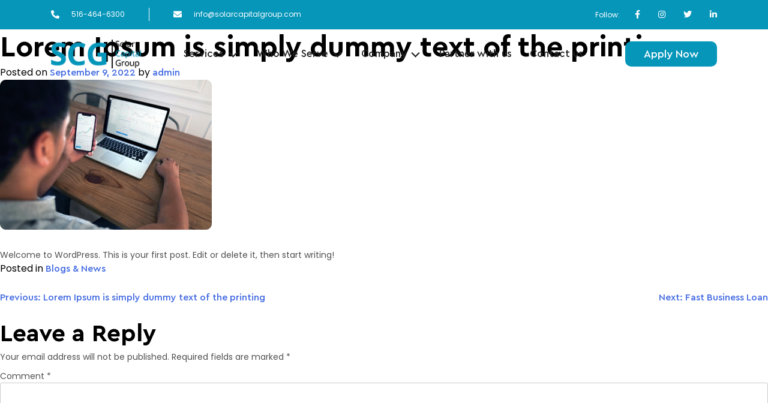

--- FILE ---
content_type: text/html; charset=UTF-8
request_url: https://solarcapitalgroup.com/blogs-news/lorem-ipsum-is-simply-dummy-text-of-the-printing-2/
body_size: 7969
content:
<!doctype html>
<html lang="en">
<head>
	<meta charset="UTF-8">
	<meta name="viewport" content="width=device-width, initial-scale=1">
	<link rel="profile" href="https://gmpg.org/xfn/11">

	<title>Lorem Ipsum is simply dummy text of the printing &#8211; Solar Capital Group</title>
<meta name='robots' content='max-image-preview:large' />
<link rel='dns-prefetch' href='//s.w.org' />
<link rel="alternate" type="application/rss+xml" title="Solar Capital Group &raquo; Feed" href="https://solarcapitalgroup.com/feed/" />
<link rel="alternate" type="application/rss+xml" title="Solar Capital Group &raquo; Comments Feed" href="https://solarcapitalgroup.com/comments/feed/" />
<link rel="alternate" type="application/rss+xml" title="Solar Capital Group &raquo; Lorem Ipsum is simply dummy text of the printing Comments Feed" href="https://solarcapitalgroup.com/blogs-news/lorem-ipsum-is-simply-dummy-text-of-the-printing-2/feed/" />
<script>
window._wpemojiSettings = {"baseUrl":"https:\/\/s.w.org\/images\/core\/emoji\/14.0.0\/72x72\/","ext":".png","svgUrl":"https:\/\/s.w.org\/images\/core\/emoji\/14.0.0\/svg\/","svgExt":".svg","source":{"concatemoji":"https:\/\/solarcapitalgroup.com\/wp-includes\/js\/wp-emoji-release.min.js?ver=6.0.11"}};
/*! This file is auto-generated */
!function(e,a,t){var n,r,o,i=a.createElement("canvas"),p=i.getContext&&i.getContext("2d");function s(e,t){var a=String.fromCharCode,e=(p.clearRect(0,0,i.width,i.height),p.fillText(a.apply(this,e),0,0),i.toDataURL());return p.clearRect(0,0,i.width,i.height),p.fillText(a.apply(this,t),0,0),e===i.toDataURL()}function c(e){var t=a.createElement("script");t.src=e,t.defer=t.type="text/javascript",a.getElementsByTagName("head")[0].appendChild(t)}for(o=Array("flag","emoji"),t.supports={everything:!0,everythingExceptFlag:!0},r=0;r<o.length;r++)t.supports[o[r]]=function(e){if(!p||!p.fillText)return!1;switch(p.textBaseline="top",p.font="600 32px Arial",e){case"flag":return s([127987,65039,8205,9895,65039],[127987,65039,8203,9895,65039])?!1:!s([55356,56826,55356,56819],[55356,56826,8203,55356,56819])&&!s([55356,57332,56128,56423,56128,56418,56128,56421,56128,56430,56128,56423,56128,56447],[55356,57332,8203,56128,56423,8203,56128,56418,8203,56128,56421,8203,56128,56430,8203,56128,56423,8203,56128,56447]);case"emoji":return!s([129777,127995,8205,129778,127999],[129777,127995,8203,129778,127999])}return!1}(o[r]),t.supports.everything=t.supports.everything&&t.supports[o[r]],"flag"!==o[r]&&(t.supports.everythingExceptFlag=t.supports.everythingExceptFlag&&t.supports[o[r]]);t.supports.everythingExceptFlag=t.supports.everythingExceptFlag&&!t.supports.flag,t.DOMReady=!1,t.readyCallback=function(){t.DOMReady=!0},t.supports.everything||(n=function(){t.readyCallback()},a.addEventListener?(a.addEventListener("DOMContentLoaded",n,!1),e.addEventListener("load",n,!1)):(e.attachEvent("onload",n),a.attachEvent("onreadystatechange",function(){"complete"===a.readyState&&t.readyCallback()})),(e=t.source||{}).concatemoji?c(e.concatemoji):e.wpemoji&&e.twemoji&&(c(e.twemoji),c(e.wpemoji)))}(window,document,window._wpemojiSettings);
</script>
<style>
img.wp-smiley,
img.emoji {
	display: inline !important;
	border: none !important;
	box-shadow: none !important;
	height: 1em !important;
	width: 1em !important;
	margin: 0 0.07em !important;
	vertical-align: -0.1em !important;
	background: none !important;
	padding: 0 !important;
}
</style>
	<link rel='stylesheet' id='wp-block-library-css'  href='https://solarcapitalgroup.com/wp-includes/css/dist/block-library/style.min.css?ver=6.0.11' media='all' />
<style id='global-styles-inline-css'>
body{--wp--preset--color--black: #000000;--wp--preset--color--cyan-bluish-gray: #abb8c3;--wp--preset--color--white: #ffffff;--wp--preset--color--pale-pink: #f78da7;--wp--preset--color--vivid-red: #cf2e2e;--wp--preset--color--luminous-vivid-orange: #ff6900;--wp--preset--color--luminous-vivid-amber: #fcb900;--wp--preset--color--light-green-cyan: #7bdcb5;--wp--preset--color--vivid-green-cyan: #00d084;--wp--preset--color--pale-cyan-blue: #8ed1fc;--wp--preset--color--vivid-cyan-blue: #0693e3;--wp--preset--color--vivid-purple: #9b51e0;--wp--preset--gradient--vivid-cyan-blue-to-vivid-purple: linear-gradient(135deg,rgba(6,147,227,1) 0%,rgb(155,81,224) 100%);--wp--preset--gradient--light-green-cyan-to-vivid-green-cyan: linear-gradient(135deg,rgb(122,220,180) 0%,rgb(0,208,130) 100%);--wp--preset--gradient--luminous-vivid-amber-to-luminous-vivid-orange: linear-gradient(135deg,rgba(252,185,0,1) 0%,rgba(255,105,0,1) 100%);--wp--preset--gradient--luminous-vivid-orange-to-vivid-red: linear-gradient(135deg,rgba(255,105,0,1) 0%,rgb(207,46,46) 100%);--wp--preset--gradient--very-light-gray-to-cyan-bluish-gray: linear-gradient(135deg,rgb(238,238,238) 0%,rgb(169,184,195) 100%);--wp--preset--gradient--cool-to-warm-spectrum: linear-gradient(135deg,rgb(74,234,220) 0%,rgb(151,120,209) 20%,rgb(207,42,186) 40%,rgb(238,44,130) 60%,rgb(251,105,98) 80%,rgb(254,248,76) 100%);--wp--preset--gradient--blush-light-purple: linear-gradient(135deg,rgb(255,206,236) 0%,rgb(152,150,240) 100%);--wp--preset--gradient--blush-bordeaux: linear-gradient(135deg,rgb(254,205,165) 0%,rgb(254,45,45) 50%,rgb(107,0,62) 100%);--wp--preset--gradient--luminous-dusk: linear-gradient(135deg,rgb(255,203,112) 0%,rgb(199,81,192) 50%,rgb(65,88,208) 100%);--wp--preset--gradient--pale-ocean: linear-gradient(135deg,rgb(255,245,203) 0%,rgb(182,227,212) 50%,rgb(51,167,181) 100%);--wp--preset--gradient--electric-grass: linear-gradient(135deg,rgb(202,248,128) 0%,rgb(113,206,126) 100%);--wp--preset--gradient--midnight: linear-gradient(135deg,rgb(2,3,129) 0%,rgb(40,116,252) 100%);--wp--preset--duotone--dark-grayscale: url('#wp-duotone-dark-grayscale');--wp--preset--duotone--grayscale: url('#wp-duotone-grayscale');--wp--preset--duotone--purple-yellow: url('#wp-duotone-purple-yellow');--wp--preset--duotone--blue-red: url('#wp-duotone-blue-red');--wp--preset--duotone--midnight: url('#wp-duotone-midnight');--wp--preset--duotone--magenta-yellow: url('#wp-duotone-magenta-yellow');--wp--preset--duotone--purple-green: url('#wp-duotone-purple-green');--wp--preset--duotone--blue-orange: url('#wp-duotone-blue-orange');--wp--preset--font-size--small: 13px;--wp--preset--font-size--medium: 20px;--wp--preset--font-size--large: 36px;--wp--preset--font-size--x-large: 42px;}.has-black-color{color: var(--wp--preset--color--black) !important;}.has-cyan-bluish-gray-color{color: var(--wp--preset--color--cyan-bluish-gray) !important;}.has-white-color{color: var(--wp--preset--color--white) !important;}.has-pale-pink-color{color: var(--wp--preset--color--pale-pink) !important;}.has-vivid-red-color{color: var(--wp--preset--color--vivid-red) !important;}.has-luminous-vivid-orange-color{color: var(--wp--preset--color--luminous-vivid-orange) !important;}.has-luminous-vivid-amber-color{color: var(--wp--preset--color--luminous-vivid-amber) !important;}.has-light-green-cyan-color{color: var(--wp--preset--color--light-green-cyan) !important;}.has-vivid-green-cyan-color{color: var(--wp--preset--color--vivid-green-cyan) !important;}.has-pale-cyan-blue-color{color: var(--wp--preset--color--pale-cyan-blue) !important;}.has-vivid-cyan-blue-color{color: var(--wp--preset--color--vivid-cyan-blue) !important;}.has-vivid-purple-color{color: var(--wp--preset--color--vivid-purple) !important;}.has-black-background-color{background-color: var(--wp--preset--color--black) !important;}.has-cyan-bluish-gray-background-color{background-color: var(--wp--preset--color--cyan-bluish-gray) !important;}.has-white-background-color{background-color: var(--wp--preset--color--white) !important;}.has-pale-pink-background-color{background-color: var(--wp--preset--color--pale-pink) !important;}.has-vivid-red-background-color{background-color: var(--wp--preset--color--vivid-red) !important;}.has-luminous-vivid-orange-background-color{background-color: var(--wp--preset--color--luminous-vivid-orange) !important;}.has-luminous-vivid-amber-background-color{background-color: var(--wp--preset--color--luminous-vivid-amber) !important;}.has-light-green-cyan-background-color{background-color: var(--wp--preset--color--light-green-cyan) !important;}.has-vivid-green-cyan-background-color{background-color: var(--wp--preset--color--vivid-green-cyan) !important;}.has-pale-cyan-blue-background-color{background-color: var(--wp--preset--color--pale-cyan-blue) !important;}.has-vivid-cyan-blue-background-color{background-color: var(--wp--preset--color--vivid-cyan-blue) !important;}.has-vivid-purple-background-color{background-color: var(--wp--preset--color--vivid-purple) !important;}.has-black-border-color{border-color: var(--wp--preset--color--black) !important;}.has-cyan-bluish-gray-border-color{border-color: var(--wp--preset--color--cyan-bluish-gray) !important;}.has-white-border-color{border-color: var(--wp--preset--color--white) !important;}.has-pale-pink-border-color{border-color: var(--wp--preset--color--pale-pink) !important;}.has-vivid-red-border-color{border-color: var(--wp--preset--color--vivid-red) !important;}.has-luminous-vivid-orange-border-color{border-color: var(--wp--preset--color--luminous-vivid-orange) !important;}.has-luminous-vivid-amber-border-color{border-color: var(--wp--preset--color--luminous-vivid-amber) !important;}.has-light-green-cyan-border-color{border-color: var(--wp--preset--color--light-green-cyan) !important;}.has-vivid-green-cyan-border-color{border-color: var(--wp--preset--color--vivid-green-cyan) !important;}.has-pale-cyan-blue-border-color{border-color: var(--wp--preset--color--pale-cyan-blue) !important;}.has-vivid-cyan-blue-border-color{border-color: var(--wp--preset--color--vivid-cyan-blue) !important;}.has-vivid-purple-border-color{border-color: var(--wp--preset--color--vivid-purple) !important;}.has-vivid-cyan-blue-to-vivid-purple-gradient-background{background: var(--wp--preset--gradient--vivid-cyan-blue-to-vivid-purple) !important;}.has-light-green-cyan-to-vivid-green-cyan-gradient-background{background: var(--wp--preset--gradient--light-green-cyan-to-vivid-green-cyan) !important;}.has-luminous-vivid-amber-to-luminous-vivid-orange-gradient-background{background: var(--wp--preset--gradient--luminous-vivid-amber-to-luminous-vivid-orange) !important;}.has-luminous-vivid-orange-to-vivid-red-gradient-background{background: var(--wp--preset--gradient--luminous-vivid-orange-to-vivid-red) !important;}.has-very-light-gray-to-cyan-bluish-gray-gradient-background{background: var(--wp--preset--gradient--very-light-gray-to-cyan-bluish-gray) !important;}.has-cool-to-warm-spectrum-gradient-background{background: var(--wp--preset--gradient--cool-to-warm-spectrum) !important;}.has-blush-light-purple-gradient-background{background: var(--wp--preset--gradient--blush-light-purple) !important;}.has-blush-bordeaux-gradient-background{background: var(--wp--preset--gradient--blush-bordeaux) !important;}.has-luminous-dusk-gradient-background{background: var(--wp--preset--gradient--luminous-dusk) !important;}.has-pale-ocean-gradient-background{background: var(--wp--preset--gradient--pale-ocean) !important;}.has-electric-grass-gradient-background{background: var(--wp--preset--gradient--electric-grass) !important;}.has-midnight-gradient-background{background: var(--wp--preset--gradient--midnight) !important;}.has-small-font-size{font-size: var(--wp--preset--font-size--small) !important;}.has-medium-font-size{font-size: var(--wp--preset--font-size--medium) !important;}.has-large-font-size{font-size: var(--wp--preset--font-size--large) !important;}.has-x-large-font-size{font-size: var(--wp--preset--font-size--x-large) !important;}
</style>
<link rel='stylesheet' id='contact-form-7-css'  href='https://solarcapitalgroup.com/wp-content/plugins/contact-form-7/includes/css/styles.css?ver=5.6.3' media='all' />
<link rel='stylesheet' id='solarcapitalgroup-style-css'  href='https://solarcapitalgroup.com/wp-content/themes/solarcapitalgroup/style.css?ver=1.0.0' media='all' />
<link rel='stylesheet' id='slick-css-css'  href='https://solarcapitalgroup.com/wp-content/themes/solarcapitalgroup/assets/css/slick.css?ver=1769034758' media='all' />
<link rel='stylesheet' id='custom-css-css'  href='https://solarcapitalgroup.com/wp-content/themes/solarcapitalgroup/assets/css/custom.css?ver=1769034758' media='all' />
<link rel='stylesheet' id='cf7cf-style-css'  href='https://solarcapitalgroup.com/wp-content/plugins/cf7-conditional-fields/style.css?ver=2.2.6' media='all' />
<script src='https://solarcapitalgroup.com/wp-includes/js/jquery/jquery.min.js?ver=3.6.0' id='jquery-core-js'></script>
<script src='https://solarcapitalgroup.com/wp-includes/js/jquery/jquery-migrate.min.js?ver=3.3.2' id='jquery-migrate-js'></script>
<link rel="https://api.w.org/" href="https://solarcapitalgroup.com/wp-json/" /><link rel="alternate" type="application/json" href="https://solarcapitalgroup.com/wp-json/wp/v2/posts/121" /><link rel="EditURI" type="application/rsd+xml" title="RSD" href="https://solarcapitalgroup.com/xmlrpc.php?rsd" />
<link rel="wlwmanifest" type="application/wlwmanifest+xml" href="https://solarcapitalgroup.com/wp-includes/wlwmanifest.xml" /> 
<meta name="generator" content="WordPress 6.0.11" />
<link rel="canonical" href="https://solarcapitalgroup.com/blogs-news/lorem-ipsum-is-simply-dummy-text-of-the-printing-2/" />
<link rel='shortlink' href='https://solarcapitalgroup.com/?p=121' />
<link rel="alternate" type="application/json+oembed" href="https://solarcapitalgroup.com/wp-json/oembed/1.0/embed?url=https%3A%2F%2Fsolarcapitalgroup.com%2Fblogs-news%2Florem-ipsum-is-simply-dummy-text-of-the-printing-2%2F" />
<link rel="alternate" type="text/xml+oembed" href="https://solarcapitalgroup.com/wp-json/oembed/1.0/embed?url=https%3A%2F%2Fsolarcapitalgroup.com%2Fblogs-news%2Florem-ipsum-is-simply-dummy-text-of-the-printing-2%2F&#038;format=xml" />
<link rel="pingback" href="https://solarcapitalgroup.com/xmlrpc.php"><meta name="generator" content="Powered by WPBakery Page Builder - drag and drop page builder for WordPress."/>
<link rel="icon" href="https://solarcapitalgroup.com/wp-content/uploads/2022/09/favicon.png" sizes="32x32" />
<link rel="icon" href="https://solarcapitalgroup.com/wp-content/uploads/2022/09/favicon.png" sizes="192x192" />
<link rel="apple-touch-icon" href="https://solarcapitalgroup.com/wp-content/uploads/2022/09/favicon.png" />
<meta name="msapplication-TileImage" content="https://solarcapitalgroup.com/wp-content/uploads/2022/09/favicon.png" />
		<style id="wp-custom-css">
			[type="checkbox"], [type="radio"] {
  width:auto !important;
	height:auto !important;
	
}		</style>
		<noscript><style> .wpb_animate_when_almost_visible { opacity: 1; }</style></noscript>	 <link rel="stylesheet" href="https://pro.fontawesome.com/releases/v5.10.0/css/all.css"
    integrity="sha384-AYmEC3Yw5cVb3ZcuHtOA93w35dYTsvhLPVnYs9eStHfGJvOvKxVfELGroGkvsg+p" crossorigin="anonymous" />
</head>

<body data-rsssl=1 class="post-template-default single single-post postid-121 single-format-standard wp-custom-logo wpb-js-composer js-comp-ver-6.8.0 vc_responsive">
<svg xmlns="http://www.w3.org/2000/svg" viewBox="0 0 0 0" width="0" height="0" focusable="false" role="none" style="visibility: hidden; position: absolute; left: -9999px; overflow: hidden;" ><defs><filter id="wp-duotone-dark-grayscale"><feColorMatrix color-interpolation-filters="sRGB" type="matrix" values=" .299 .587 .114 0 0 .299 .587 .114 0 0 .299 .587 .114 0 0 .299 .587 .114 0 0 " /><feComponentTransfer color-interpolation-filters="sRGB" ><feFuncR type="table" tableValues="0 0.49803921568627" /><feFuncG type="table" tableValues="0 0.49803921568627" /><feFuncB type="table" tableValues="0 0.49803921568627" /><feFuncA type="table" tableValues="1 1" /></feComponentTransfer><feComposite in2="SourceGraphic" operator="in" /></filter></defs></svg><svg xmlns="http://www.w3.org/2000/svg" viewBox="0 0 0 0" width="0" height="0" focusable="false" role="none" style="visibility: hidden; position: absolute; left: -9999px; overflow: hidden;" ><defs><filter id="wp-duotone-grayscale"><feColorMatrix color-interpolation-filters="sRGB" type="matrix" values=" .299 .587 .114 0 0 .299 .587 .114 0 0 .299 .587 .114 0 0 .299 .587 .114 0 0 " /><feComponentTransfer color-interpolation-filters="sRGB" ><feFuncR type="table" tableValues="0 1" /><feFuncG type="table" tableValues="0 1" /><feFuncB type="table" tableValues="0 1" /><feFuncA type="table" tableValues="1 1" /></feComponentTransfer><feComposite in2="SourceGraphic" operator="in" /></filter></defs></svg><svg xmlns="http://www.w3.org/2000/svg" viewBox="0 0 0 0" width="0" height="0" focusable="false" role="none" style="visibility: hidden; position: absolute; left: -9999px; overflow: hidden;" ><defs><filter id="wp-duotone-purple-yellow"><feColorMatrix color-interpolation-filters="sRGB" type="matrix" values=" .299 .587 .114 0 0 .299 .587 .114 0 0 .299 .587 .114 0 0 .299 .587 .114 0 0 " /><feComponentTransfer color-interpolation-filters="sRGB" ><feFuncR type="table" tableValues="0.54901960784314 0.98823529411765" /><feFuncG type="table" tableValues="0 1" /><feFuncB type="table" tableValues="0.71764705882353 0.25490196078431" /><feFuncA type="table" tableValues="1 1" /></feComponentTransfer><feComposite in2="SourceGraphic" operator="in" /></filter></defs></svg><svg xmlns="http://www.w3.org/2000/svg" viewBox="0 0 0 0" width="0" height="0" focusable="false" role="none" style="visibility: hidden; position: absolute; left: -9999px; overflow: hidden;" ><defs><filter id="wp-duotone-blue-red"><feColorMatrix color-interpolation-filters="sRGB" type="matrix" values=" .299 .587 .114 0 0 .299 .587 .114 0 0 .299 .587 .114 0 0 .299 .587 .114 0 0 " /><feComponentTransfer color-interpolation-filters="sRGB" ><feFuncR type="table" tableValues="0 1" /><feFuncG type="table" tableValues="0 0.27843137254902" /><feFuncB type="table" tableValues="0.5921568627451 0.27843137254902" /><feFuncA type="table" tableValues="1 1" /></feComponentTransfer><feComposite in2="SourceGraphic" operator="in" /></filter></defs></svg><svg xmlns="http://www.w3.org/2000/svg" viewBox="0 0 0 0" width="0" height="0" focusable="false" role="none" style="visibility: hidden; position: absolute; left: -9999px; overflow: hidden;" ><defs><filter id="wp-duotone-midnight"><feColorMatrix color-interpolation-filters="sRGB" type="matrix" values=" .299 .587 .114 0 0 .299 .587 .114 0 0 .299 .587 .114 0 0 .299 .587 .114 0 0 " /><feComponentTransfer color-interpolation-filters="sRGB" ><feFuncR type="table" tableValues="0 0" /><feFuncG type="table" tableValues="0 0.64705882352941" /><feFuncB type="table" tableValues="0 1" /><feFuncA type="table" tableValues="1 1" /></feComponentTransfer><feComposite in2="SourceGraphic" operator="in" /></filter></defs></svg><svg xmlns="http://www.w3.org/2000/svg" viewBox="0 0 0 0" width="0" height="0" focusable="false" role="none" style="visibility: hidden; position: absolute; left: -9999px; overflow: hidden;" ><defs><filter id="wp-duotone-magenta-yellow"><feColorMatrix color-interpolation-filters="sRGB" type="matrix" values=" .299 .587 .114 0 0 .299 .587 .114 0 0 .299 .587 .114 0 0 .299 .587 .114 0 0 " /><feComponentTransfer color-interpolation-filters="sRGB" ><feFuncR type="table" tableValues="0.78039215686275 1" /><feFuncG type="table" tableValues="0 0.94901960784314" /><feFuncB type="table" tableValues="0.35294117647059 0.47058823529412" /><feFuncA type="table" tableValues="1 1" /></feComponentTransfer><feComposite in2="SourceGraphic" operator="in" /></filter></defs></svg><svg xmlns="http://www.w3.org/2000/svg" viewBox="0 0 0 0" width="0" height="0" focusable="false" role="none" style="visibility: hidden; position: absolute; left: -9999px; overflow: hidden;" ><defs><filter id="wp-duotone-purple-green"><feColorMatrix color-interpolation-filters="sRGB" type="matrix" values=" .299 .587 .114 0 0 .299 .587 .114 0 0 .299 .587 .114 0 0 .299 .587 .114 0 0 " /><feComponentTransfer color-interpolation-filters="sRGB" ><feFuncR type="table" tableValues="0.65098039215686 0.40392156862745" /><feFuncG type="table" tableValues="0 1" /><feFuncB type="table" tableValues="0.44705882352941 0.4" /><feFuncA type="table" tableValues="1 1" /></feComponentTransfer><feComposite in2="SourceGraphic" operator="in" /></filter></defs></svg><svg xmlns="http://www.w3.org/2000/svg" viewBox="0 0 0 0" width="0" height="0" focusable="false" role="none" style="visibility: hidden; position: absolute; left: -9999px; overflow: hidden;" ><defs><filter id="wp-duotone-blue-orange"><feColorMatrix color-interpolation-filters="sRGB" type="matrix" values=" .299 .587 .114 0 0 .299 .587 .114 0 0 .299 .587 .114 0 0 .299 .587 .114 0 0 " /><feComponentTransfer color-interpolation-filters="sRGB" ><feFuncR type="table" tableValues="0.098039215686275 1" /><feFuncG type="table" tableValues="0 0.66274509803922" /><feFuncB type="table" tableValues="0.84705882352941 0.41960784313725" /><feFuncA type="table" tableValues="1 1" /></feComponentTransfer><feComposite in2="SourceGraphic" operator="in" /></filter></defs></svg><div id="page" class="site">
	
	<header id="masthead" class="site-header">
		<div class="top-header">
			<div class="container">
				<div class="d-flex justify-content-between wrapper">
					<div class="company-info-block">
						<ul class="d-flex flex-wrap align-items-center">
							<li>
								<span class="icon"><i class="fas fa-phone-alt"></i></span>
								<span class="text"><a href="tel:516-464-6300">516-464-6300</a></span>
							</li>
							<li>
								<span class="icon"><i class="fas fa-envelope"></i></span>
								<span class="text"><a href="mailto:info@solarcapitalgroup.com">info@solarcapitalgroup.com</a></span>
							</li>
						</ul>
					</div>
					<div class="header-social d-flex align-items-center">
						<span>Follow:</span>
						<ul class="d-flex align-items-center">
							<li><a href="#" target="_blank"><i class="fab fa-facebook-f"></i></a></li>
							<li><a href="#" target="_blank"><i class="fab fa-instagram"></i></a></li>
							<li><a href="#" target="_blank"><i class="fab fa-twitter"></i></a></li>
							<li><a href="#" target="_blank"><i class="fab fa-linkedin-in"></i></a></li>
						</ul>
					</div>
				</div>
			</div>
		</div>
		<div class="bottom-header">
			<div class="container">
				<div class="d-flex justify-content-between align-items-center wrapper">
					<div class="site-branding">
						<a href="https://solarcapitalgroup.com/" class="custom-logo-link" rel="home"><img width="160" height="52" src="https://solarcapitalgroup.com/wp-content/uploads/2022/09/SCG_Logo_21-Sep22.png" class="custom-logo" alt="Solar Capital Group" /></a>					</div>
		            <nav id="site-navigation" class="main-navigation">
						<div class="menu-main-menu-container"><ul id="primary-menu" class="menu"><li id="menu-item-403" class="menu-item menu-item-type-post_type menu-item-object-page menu-item-has-children menu-item-403"><a href="https://solarcapitalgroup.com/services/">Services</a>
<ul class="sub-menu">
	<li id="menu-item-834" class="menu-item menu-item-type-post_type menu-item-object-page menu-item-834"><a href="https://solarcapitalgroup.com/services/fast-business-loans/">Fast Business Loans</a></li>
	<li id="menu-item-828" class="menu-item menu-item-type-post_type menu-item-object-page menu-item-828"><a href="https://solarcapitalgroup.com/services/business-line-of-credit/">Business Line of Credit</a></li>
	<li id="menu-item-827" class="menu-item menu-item-type-post_type menu-item-object-page menu-item-827"><a href="https://solarcapitalgroup.com/services/business-term-loan/">Business Term Loan</a></li>
</ul>
</li>
<li id="menu-item-818" class="menu-item menu-item-type-post_type menu-item-object-page menu-item-has-children menu-item-818"><a href="https://solarcapitalgroup.com/wo-we-serve/">Who We Serve</a>
<ul class="sub-menu">
	<li id="menu-item-835" class="menu-item menu-item-type-post_type menu-item-object-page menu-item-835"><a href="https://solarcapitalgroup.com/wo-we-serve/">Any Small Business</a></li>
	<li id="menu-item-836" class="menu-item menu-item-type-post_type menu-item-object-page menu-item-836"><a href="https://solarcapitalgroup.com/wo-we-serve/">Low Credit Businesses</a></li>
	<li id="menu-item-837" class="menu-item menu-item-type-post_type menu-item-object-page menu-item-837"><a href="https://solarcapitalgroup.com/wo-we-serve/">Minorities</a></li>
	<li id="menu-item-838" class="menu-item menu-item-type-post_type menu-item-object-page menu-item-838"><a href="https://solarcapitalgroup.com/wo-we-serve/">Verterans</a></li>
	<li id="menu-item-839" class="menu-item menu-item-type-post_type menu-item-object-page menu-item-839"><a href="https://solarcapitalgroup.com/wo-we-serve/">Wholesale Business</a></li>
</ul>
</li>
<li id="menu-item-580" class="menu-item menu-item-type-post_type menu-item-object-page menu-item-has-children menu-item-580"><a href="https://solarcapitalgroup.com/company/">Company</a>
<ul class="sub-menu">
	<li id="menu-item-676" class="menu-item menu-item-type-post_type menu-item-object-page menu-item-676"><a href="https://solarcapitalgroup.com/how-it-works/">How it Works</a></li>
	<li id="menu-item-52" class="menu-item menu-item-type-post_type menu-item-object-page menu-item-52"><a href="https://solarcapitalgroup.com/company/faqs/">FAQ’s</a></li>
	<li id="menu-item-51" class="menu-item menu-item-type-post_type menu-item-object-page menu-item-51"><a href="https://solarcapitalgroup.com/company/partner-with-us/">Partner with us</a></li>
</ul>
</li>
<li id="menu-item-599" class="menu-item menu-item-type-post_type menu-item-object-page menu-item-599"><a href="https://solarcapitalgroup.com/company/partner-with-us/">Partner with us</a></li>
<li id="menu-item-607" class="menu-item menu-item-type-post_type menu-item-object-page menu-item-607"><a href="https://solarcapitalgroup.com/contact-us/">Contact us</a></li>
<li id="menu-item-625" class="menu-item menu-item-type-post_type menu-item-object-page menu-item-625"><a href="https://solarcapitalgroup.com/application/">Apply Now</a></li>
</ul></div>					</nav>
					<div class="apply-button">
						<a href="https://solarcapitalgroup.com/application/" class="btn">Apply Now</a>
					</div>
					<div class="menu-icon">
						<span></span>
					</div>
				</div>
			</div>
		</div>
	</header>

	<main id="primary" class="site-main">

		
<article id="post-121" class="post-121 post type-post status-publish format-standard has-post-thumbnail hentry category-blogs-news">
	<header class="entry-header">
		<h1 class="entry-title">Lorem Ipsum is simply dummy text of the printing</h1>			<div class="entry-meta">
				<span class="posted-on">Posted on <a href="https://solarcapitalgroup.com/blogs-news/lorem-ipsum-is-simply-dummy-text-of-the-printing-2/" rel="bookmark"><time class="entry-date published" datetime="2022-09-09T08:58:43+00:00">September 9, 2022</time><time class="updated" datetime="2022-09-09T09:37:50+00:00">September 9, 2022</time></a></span><span class="byline"> by <span class="author vcard"><a class="url fn n" href="https://solarcapitalgroup.com/author/admin/">admin</a></span></span>			</div><!-- .entry-meta -->
			</header><!-- .entry-header -->

	
			<div class="post-thumbnail">
				<img width="353" height="250" src="https://solarcapitalgroup.com/wp-content/uploads/2022/09/Rectangle-932-5.jpg" class="attachment-post-thumbnail size-post-thumbnail wp-post-image" alt="" srcset="https://solarcapitalgroup.com/wp-content/uploads/2022/09/Rectangle-932-5.jpg 353w, https://solarcapitalgroup.com/wp-content/uploads/2022/09/Rectangle-932-5-300x212.jpg 300w" sizes="(max-width: 353px) 100vw, 353px" />			</div><!-- .post-thumbnail -->

		
	<div class="entry-content">
		
<p>Welcome to WordPress. This is your first post. Edit or delete it, then start writing!</p>
	</div><!-- .entry-content -->

	<footer class="entry-footer">
		<span class="cat-links">Posted in <a href="https://solarcapitalgroup.com/category/blogs-news/" rel="category tag">Blogs &amp; News</a></span>	</footer><!-- .entry-footer -->
</article><!-- #post-121 -->

	<nav class="navigation post-navigation" aria-label="Posts">
		<h2 class="screen-reader-text">Post navigation</h2>
		<div class="nav-links"><div class="nav-previous"><a href="https://solarcapitalgroup.com/blogs-news/lorem-ipsum-is-simply-dummy-text-of-the-printing/" rel="prev"><span class="nav-subtitle">Previous:</span> <span class="nav-title">Lorem Ipsum is simply dummy text of the printing</span></a></div><div class="nav-next"><a href="https://solarcapitalgroup.com/business-funding/fast-business-loan/" rel="next"><span class="nav-subtitle">Next:</span> <span class="nav-title">Fast Business Loan</span></a></div></div>
	</nav>
<div id="comments" class="comments-area">

		<div id="respond" class="comment-respond">
		<h3 id="reply-title" class="comment-reply-title">Leave a Reply <small><a rel="nofollow" id="cancel-comment-reply-link" href="/blogs-news/lorem-ipsum-is-simply-dummy-text-of-the-printing-2/#respond" style="display:none;">Cancel reply</a></small></h3><form action="https://solarcapitalgroup.com/wp-comments-post.php" method="post" id="commentform" class="comment-form" novalidate><p class="comment-notes"><span id="email-notes">Your email address will not be published.</span> <span class="required-field-message" aria-hidden="true">Required fields are marked <span class="required" aria-hidden="true">*</span></span></p><p class="comment-form-comment"><label for="comment">Comment <span class="required" aria-hidden="true">*</span></label> <textarea id="comment" name="comment" cols="45" rows="8" maxlength="65525" required></textarea></p><p class="comment-form-author"><label for="author">Name <span class="required" aria-hidden="true">*</span></label> <input id="author" name="author" type="text" value="" size="30" maxlength="245" required /></p>
<p class="comment-form-email"><label for="email">Email <span class="required" aria-hidden="true">*</span></label> <input id="email" name="email" type="email" value="" size="30" maxlength="100" aria-describedby="email-notes" required /></p>
<p class="comment-form-url"><label for="url">Website</label> <input id="url" name="url" type="url" value="" size="30" maxlength="200" /></p>
<p class="comment-form-cookies-consent"><input id="wp-comment-cookies-consent" name="wp-comment-cookies-consent" type="checkbox" value="yes" /> <label for="wp-comment-cookies-consent">Save my name, email, and website in this browser for the next time I comment.</label></p>
<p class="form-submit"><input name="submit" type="submit" id="submit" class="submit" value="Post Comment" /> <input type='hidden' name='comment_post_ID' value='121' id='comment_post_ID' />
<input type='hidden' name='comment_parent' id='comment_parent' value='0' />
</p></form>	</div><!-- #respond -->
	
</div><!-- #comments -->

	</main><!-- #main -->


<aside id="secondary" class="widget-area">
	<section id="block-2" class="widget widget_block widget_search"><form role="search" method="get" action="https://solarcapitalgroup.com/" class="wp-block-search__button-outside wp-block-search__text-button wp-block-search"><label for="wp-block-search__input-1" class="wp-block-search__label">Search</label><div class="wp-block-search__inside-wrapper " ><input type="search" id="wp-block-search__input-1" class="wp-block-search__input " name="s" value="" placeholder=""  required /><button type="submit" class="wp-block-search__button  "  >Search</button></div></form></section><section id="block-3" class="widget widget_block"><div class="wp-container-1 wp-block-group"><div class="wp-block-group__inner-container"><h2>Recent Posts</h2><ul class="wp-block-latest-posts__list wp-block-latest-posts"><li><a class="wp-block-latest-posts__post-title" href="https://solarcapitalgroup.com/business-funding/business-team-loan/">Business Term Loan</a></li>
<li><a class="wp-block-latest-posts__post-title" href="https://solarcapitalgroup.com/business-funding/business-line-of-credit/">Business Line of Credit</a></li>
<li><a class="wp-block-latest-posts__post-title" href="https://solarcapitalgroup.com/business-funding/fast-business-loan/">Fast Business Loan</a></li>
<li><a class="wp-block-latest-posts__post-title" href="https://solarcapitalgroup.com/blogs-news/lorem-ipsum-is-simply-dummy-text-of-the-printing-2/">Lorem Ipsum is simply dummy text of the printing</a></li>
<li><a class="wp-block-latest-posts__post-title" href="https://solarcapitalgroup.com/blogs-news/lorem-ipsum-is-simply-dummy-text-of-the-printing/">Lorem Ipsum is simply dummy text of the printing</a></li>
</ul></div></div></section><section id="block-4" class="widget widget_block"><div class="wp-container-2 wp-block-group"><div class="wp-block-group__inner-container"><h2>Recent Comments</h2><div class="no-comments wp-block-latest-comments">No comments to show.</div></div></div></section><section id="block-5" class="widget widget_block"><div class="wp-container-3 wp-block-group"><div class="wp-block-group__inner-container"><h2>Archives</h2><ul class=" wp-block-archives-list wp-block-archives">	<li><a href='https://solarcapitalgroup.com/2022/09/'>September 2022</a></li>
</ul></div></div></section><section id="block-6" class="widget widget_block"><div class="wp-container-4 wp-block-group"><div class="wp-block-group__inner-container"><h2>Categories</h2><ul class="wp-block-categories-list wp-block-categories">	<li class="cat-item cat-item-6"><a href="https://solarcapitalgroup.com/category/blogs-news/">Blogs &amp; News</a>
</li>
	<li class="cat-item cat-item-7"><a href="https://solarcapitalgroup.com/category/business-funding/">Business Funding</a>
</li>
</ul></div></div></section></aside><!-- #secondary -->

	<footer id="colophon" class="site-footer">
		<div class="container">
			<div class="footer-top">
				<div class="d-flex flex-wrap wrapper justify-content-between">
					<div class="footer-col footer-col-1">
						<section id="block-7" class="widget widget_block widget_media_image">
<figure class="wp-block-image size-full"><img loading="lazy" width="160" height="52" src="https://solarcapitalgroup.com/wp-content/uploads/2022/09/SCG_footer_Logo_21-Sep22.png" alt="" class="wp-image-188"/></figure>
</section><section id="block-9" class="widget widget_block"><div class="footer-info">
<ul>
<li>
									<span class="icon"><i class="fas fa-phone-alt"></i></span><br>
									<span class="text">516-464-6300 </span>
								</li>
<li>
									<span class="icon"><i class="fas fa-map-marker-alt"></i></span><br>
									<span class="text">Mon - Fri : 10:00am to 6:00pm</span>
								</li>
<li>
									<span class="icon"><i class="fas fa-clock"></i></span><br>
									<span class="text">117 Wall Street<br> New York, NY 10001</span>
								</li>
</ul>
</div></section>					</div>
					<div class="footer-col footer-col-2">
						<h6>Services</h6>
						<section id="nav_menu-5" class="widget widget_nav_menu"><div class="menu-services-container"><ul id="menu-services" class="menu"><li id="menu-item-854" class="menu-item menu-item-type-post_type menu-item-object-page menu-item-854"><a href="https://solarcapitalgroup.com/services/fast-business-loans/">Fast Business Loans</a></li>
<li id="menu-item-853" class="menu-item menu-item-type-post_type menu-item-object-page menu-item-853"><a href="https://solarcapitalgroup.com/services/business-line-of-credit/">Business Line of Credit</a></li>
<li id="menu-item-852" class="menu-item menu-item-type-post_type menu-item-object-page menu-item-852"><a href="https://solarcapitalgroup.com/services/business-term-loan/">Business Term Loan</a></li>
</ul></div></section>					</div>
					<div class="footer-col footer-col-3">
						<h6>Industries We Fund</h6>
						<section id="nav_menu-3" class="widget widget_nav_menu"><div class="menu-industries-we-fund-container"><ul id="menu-industries-we-fund" class="menu"><li id="menu-item-405" class="menu-item menu-item-type-post_type menu-item-object-page menu-item-405"><a href="https://solarcapitalgroup.com/industries-we-fund/restaurants/">Restaurants</a></li>
<li id="menu-item-406" class="menu-item menu-item-type-post_type menu-item-object-page menu-item-406"><a href="https://solarcapitalgroup.com/industries-we-fund/convenience-stores/">Convenience Stores</a></li>
<li id="menu-item-407" class="menu-item menu-item-type-post_type menu-item-object-page menu-item-407"><a href="https://solarcapitalgroup.com/industries-we-fund/medical/">Medical</a></li>
<li id="menu-item-408" class="menu-item menu-item-type-post_type menu-item-object-page menu-item-408"><a href="https://solarcapitalgroup.com/industries-we-fund/retail/">Retail Business</a></li>
<li id="menu-item-815" class="menu-item menu-item-type-custom menu-item-object-custom menu-item-815"><a>And Many More</a></li>
</ul></div></section>					</div>
					<div class="footer-col footer-col-4">
						<h6>Company</h6>
						<section id="nav_menu-4" class="widget widget_nav_menu"><div class="menu-company-container"><ul id="menu-company" class="menu"><li id="menu-item-100" class="menu-item menu-item-type-post_type menu-item-object-page menu-item-100"><a href="https://solarcapitalgroup.com/company/faqs/">FAQ’s</a></li>
<li id="menu-item-581" class="menu-item menu-item-type-post_type menu-item-object-page menu-item-581"><a href="https://solarcapitalgroup.com/company/">About Us</a></li>
<li id="menu-item-99" class="menu-item menu-item-type-post_type menu-item-object-page menu-item-99"><a href="https://solarcapitalgroup.com/company/partner-with-us/">Partner with us</a></li>
<li id="menu-item-98" class="menu-item menu-item-type-post_type menu-item-object-page menu-item-98"><a href="https://solarcapitalgroup.com/contact-us/">Contact us</a></li>
<li id="menu-item-582" class="menu-item menu-item-type-post_type menu-item-object-page menu-item-582"><a href="https://solarcapitalgroup.com/privacy-policy/">Privacy Policy &#038; Terms and Conditions</a></li>
</ul></div></section>					</div>
				</div>
			</div>
			<div class="footer-bottom">
				<div class="d-flex justify-content-between align-items-center wrapper">
					<div class="copyright d-flex flex-wrap align-items-center">
						<p>Copyright © 2022 Solar Capital Group LLC. All rights reserved.</p>
					</div>
					<div class="follow-us d-flex align-items-center">
						<span class="text">Follow us:</span>
						<span class="icon"><a href="#" target="_blank"><i class="fab fa-youtube"></i></a></span>
					</div>
				</div>
			</div>
		</div>
	</footer>
</div>

<style>.wp-container-1 > .alignleft { float: left; margin-inline-start: 0; margin-inline-end: 2em; }.wp-container-1 > .alignright { float: right; margin-inline-start: 2em; margin-inline-end: 0; }.wp-container-1 > .aligncenter { margin-left: auto !important; margin-right: auto !important; }</style>
<style>.wp-container-2 > .alignleft { float: left; margin-inline-start: 0; margin-inline-end: 2em; }.wp-container-2 > .alignright { float: right; margin-inline-start: 2em; margin-inline-end: 0; }.wp-container-2 > .aligncenter { margin-left: auto !important; margin-right: auto !important; }</style>
<style>.wp-container-3 > .alignleft { float: left; margin-inline-start: 0; margin-inline-end: 2em; }.wp-container-3 > .alignright { float: right; margin-inline-start: 2em; margin-inline-end: 0; }.wp-container-3 > .aligncenter { margin-left: auto !important; margin-right: auto !important; }</style>
<style>.wp-container-4 > .alignleft { float: left; margin-inline-start: 0; margin-inline-end: 2em; }.wp-container-4 > .alignright { float: right; margin-inline-start: 2em; margin-inline-end: 0; }.wp-container-4 > .aligncenter { margin-left: auto !important; margin-right: auto !important; }</style>
<script src='https://solarcapitalgroup.com/wp-content/plugins/contact-form-7/includes/swv/js/index.js?ver=5.6.3' id='swv-js'></script>
<script id='contact-form-7-js-extra'>
var wpcf7 = {"api":{"root":"https:\/\/solarcapitalgroup.com\/wp-json\/","namespace":"contact-form-7\/v1"},"cached":"1"};
</script>
<script src='https://solarcapitalgroup.com/wp-content/plugins/contact-form-7/includes/js/index.js?ver=5.6.3' id='contact-form-7-js'></script>
<script src='https://solarcapitalgroup.com/wp-content/themes/solarcapitalgroup/js/navigation.js?ver=1.0.0' id='solarcapitalgroup-navigation-js'></script>
<script src='https://solarcapitalgroup.com/wp-content/themes/solarcapitalgroup/assets/js/slick.min.js?ver=1.0.0' id='slick-js-js'></script>
<script src='https://solarcapitalgroup.com/wp-content/themes/solarcapitalgroup/assets/js/custom.js?ver=1.0.0' id='custom-js-js'></script>
<script src='https://solarcapitalgroup.com/wp-includes/js/comment-reply.min.js?ver=6.0.11' id='comment-reply-js'></script>
<script id='wpcf7cf-scripts-js-extra'>
var wpcf7cf_global_settings = {"ajaxurl":"https:\/\/solarcapitalgroup.com\/wp-admin\/admin-ajax.php"};
</script>
<script src='https://solarcapitalgroup.com/wp-content/plugins/cf7-conditional-fields/js/scripts.js?ver=2.2.6' id='wpcf7cf-scripts-js'></script>

</body>
</html>

<!--
Performance optimized by W3 Total Cache. Learn more: https://www.boldgrid.com/w3-total-cache/

Page Caching using disk: enhanced 

Served from: solarcapitalgroup.com @ 2026-01-21 22:32:38 by W3 Total Cache
-->

--- FILE ---
content_type: text/css
request_url: https://solarcapitalgroup.com/wp-content/themes/solarcapitalgroup/assets/css/custom.css?ver=1769034758
body_size: 11669
content:
/*Fonts*/
@import url('https://fonts.googleapis.com/css2?family=Poppins:wght@400;500;600&display=swap');
@font-face {
    font-family: 'Cera Pro';
    src: url(../fonts/CeraProLight/CeraProLight.eot);
    src: url(../fonts/CeraProLight/CeraProLight.eot?#iefix) format('embedded-opentype'),
       url(../fonts/CeraProLight/CeraProLight.otf) format('otf'),
       url(../fonts/CeraProLight/CeraProLight.svg#CeraProLight) format('svg'),
       url(../fonts/CeraProLight/CeraProLight.ttf) format('truetype'),
       url(../fonts/CeraProLight/CeraProLight.woff) format('woff'),
       url(../fonts/CeraProLight/CeraProLight.woff2) format('woff2');
    font-weight: 300;
    font-style: normal;
    display: swap;
}
@font-face {
    font-family: 'Cera Pro';
    src: url(../fonts/CeraProRegularItalic/CeraProRegularItalic.eot);
    src: url(../fonts/CeraProRegularItalic/CeraProRegularItalic.eot?#iefix) format('embedded-opentype'),
       url(../fonts/CeraProRegularItalic/CeraProRegularItalic.otf) format('otf'),
       url(../fonts/CeraProRegularItalic/CeraProRegularItalic.svg#CeraProRegularItalic) format('svg'),
       url(../fonts/CeraProRegularItalic/CeraProRegularItalic.ttf) format('truetype'),
       url(../fonts/CeraProRegularItalic/CeraProRegularItalic.woff) format('woff'),
       url(../fonts/CeraProRegularItalic/CeraProRegularItalic.woff2) format('woff2');
    font-weight: 400;
    font-style: italic;
    display: swap;
}
@font-face {
    font-family: 'Cera Pro';
    src: url(../fonts/CeraProMedium/CeraProMedium.eot);
    src: url(../fonts/CeraProMedium/CeraProMedium.eot?#iefix) format('embedded-opentype'),
       url(../fonts/CeraProMedium/CeraProMedium.otf) format('otf'),
       url(../fonts/CeraProMedium/CeraProMedium.svg#CeraProMedium) format('svg'),
       url(../fonts/CeraProMedium/CeraProMedium.ttf) format('truetype'),
       url(../fonts/CeraProMedium/CeraProMedium.woff) format('woff'),
       url(../fonts/CeraProMedium/CeraProMedium.woff2) format('woff2');
    font-weight: 500;
    font-style: normal;
    display: swap;
}
@font-face {
  font-family: 'Cera Pro';
  src: url(../fonts/CeraProBold/CeraProBold.eot);
  src: url(../fonts/CeraProBold/CeraProBold.eot?#iefix) format('embedded-opentype'),
       url(../fonts/CeraProBold/CeraProBold.otf) format('otf'),
       url(../fonts/CeraProBold/CeraProBold.svg#CeraProBold) format('svg'),
       url(../fonts/CeraProBold/CeraProBold.ttf) format('truetype'),
       url(../fonts/CeraProBold/CeraProBold.woff) format('woff'),
       url(../fonts/CeraProBold/CeraProBold.woff2) format('woff2');
    font-weight: 700;
    font-style: normal;
    display: swap;
}
@font-face {
  font-family: 'Cera Pro';
  src: url(../fonts/CeraProBlack/CeraProBlack.eot);
  src: url(../fonts/CeraProBlack/CeraProBlack.eot?#iefix) format('embedded-opentype'),
       url(../fonts/CeraProBlack/CeraProBlack.otf) format('otf'),
       url(../fonts/CeraProBlack/CeraProBlack.svg#CeraProBlack) format('svg'),
       url(../fonts/CeraProBlack/CeraProBlack.ttf) format('truetype'),
       url(../fonts/CeraProBlack/CeraProBlack.woff) format('woff'),
       url(../fonts/CeraProBlack/CeraProBlack.woff2) format('woff2');
    font-weight: 900;
    font-style: normal;
    display: swap;
}
@font-face {
  font-family: 'Cera Pro';
  src: url(../fonts/CeraProBlackItalic/CeraProBlackItalic.eot);
  src: url(../fonts/CeraProBlackItalic/CeraProBlackItalic.eot?#iefix) format('embedded-opentype'),
       url(../fonts/CeraProBlackItalic/CeraProBlackItalic.otf) format('otf'),
       url(../fonts/CeraProBlackItalic/CeraProBlackItalic.svg#CeraProBlackItalic) format('svg'),
       url(../fonts/CeraProBlackItalic/CeraProBlackItalic.ttf) format('truetype'),
       url(../fonts/CeraProBlackItalic/CeraProBlackItalic.woff) format('woff'),
       url(../fonts/CeraProBlackItalic/CeraProBlackItalic.woff2) format('woff2');
    font-weight: 900;
    font-style: italic;
    display: swap;
}
/*Container*/
.container {
      width: 100% !important;
      padding-right: 15px !important;
      padding-left: 15px !important;
      margin-right: auto;
      margin-left: auto;
      float: none !important;
}
@media (min-width: 992px) {
    .container {
        max-width: 960px;
    }
    .slick-dots {
        display: none !important;
    }
    .site-header .main-navigation .menu > li.menu-item:last-child {
        display: none;
    }
    .site-header .main-navigation ul ul.sub-menu {
        box-shadow: none;
        background-color: #0097b8;
        float: none;
        min-width: 240px;
        display: -ms-flexbox;
        display: flex;
        -ms-flex-wrap: wrap;
        flex-wrap: wrap;
    }
    .site-header .main-navigation ul ul.sub-menu li {
        padding: 0;
        margin: 0;
        width: 100%;
        transition: all 0.2s ease-in-out;
    }
    .site-header .main-navigation ul ul.sub-menu li a {
        color: #fff;
        width: 100%;
        display: block;
        padding: 12px 15px;
        font-size: 16px;
        line-height: 16px;
    }
    .site-header .main-navigation ul ul.sub-menu li:not(:last-child) {
        border-bottom: 1px solid rgba(255, 255, 255, 0.1);
    }
    .site-header .main-navigation ul ul.sub-menu li:not(:last-child):hover {
        border-bottom: 1px solid #f5f5f5;
    }
    .site-header .main-navigation ul ul.sub-menu li a:hover {
        background-color: #f5f5f5;
        color: #0098b6;
    }
}
@media (min-width: 1200px) {
  .container {
    max-width: 1140px;
  }
}
@media (min-width: 1400px) {
  .container {
    max-width: 1270px;
  }
}
/*Override Css*/
body.post, body.page {
    margin: 0;
}
body .site-footer .widget {
    margin: 0 0 0 0;
}
body a:focus {
    outline: none;
}
body .wpb_button, .wpb_content_element,body ul.wpb_thumbnails-fluid>li {
    margin-bottom: 0 !important;
}
.vc_col-has-fill>.vc_column-inner, .vc_row-has-fill+.vc_row-full-width+.vc_row>.vc_column_container>.vc_column-inner, .vc_row-has-fill+.vc_row>.vc_column_container>.vc_column-inner, .vc_row-has-fill>.vc_column_container>.vc_column-inner {
    padding-top: 0 !important
}
body .vc_btn3-container {
    margin-bottom: 0 !important;
}
.menu-toggle {
    display: none;
}
.main-navigation ul {
    display: flex;
}
:focus-visible {
    outline: none !important;
}
p a {
    color: #0097b8 !important;
}
/*Common Css*/
body {
    font-family: 'Poppins', sans-serif;
    font-weight: 400;
    -webkit-font-smoothing: antialiased;
    -moz-osx-font-smoothing: grayscale;
    color: #000;
}
h1,h2,h3,h4,h5,h6 {
    font-family: 'Cera Pro';
    margin: 0;
    color: #000;
}
h1 {
    font-size: 56px;
    line-height: 70px;
    font-weight: 700;
}
h2 {
    font-size: 56px;
    line-height: 70px;
    font-weight: 700;
}
h3 {
    font-size: 44px;
    line-height: 55px;
    font-weight: 700;
}
h4 {
    font-size: 24px;
    line-height: 32px;
    font-weight: 500;
}
h5 {
    font-size: 22px;
    line-height: 30px;
    font-weight: 500;
}
h6 {
    font-size: 20px;
    line-height: 25px;
    font-weight: 500;
}
ul,li,ol {
    list-style: none;
    margin: 0;
    padding: 0;
}
a {
    text-decoration: none;
    display: inline-block;
    font-family: 'Cera Pro';
    transition: all 0.2s ease-in-out;
}
p {
    margin-top: 0;
    margin-bottom: 10px;
}
p a {
    color: #0696ba;
}
p,li {
    color: #505050;
    font-size: 14px;
    line-height: 22px;
    font-weight: 400;
}
p:last-child {
    margin: 0;
}
body .btn .vc_btn3 {
    background-color: #0696BA;
    border: 2px solid #0696BA !important;
    border-radius: 10px;
    font-size: 22px;
    line-height: 22px;
    color: #fff;
    font-weight: 500;
    padding: 15px 30px 17px;
    font-family: 'Cera Pro';
}
body .btn .vc_btn3:hover,
body .btn .vc_btn3:active{
    background-color: transparent;
    color: #0696BA;
    border-color: #0696BA;
}
.d-flex {
    display: -ms-flexbox;
    display: flex;
}
.flex-wrap {
    -ms-flex-wrap: wrap;
    flex-wrap: wrap;
}
.justify-content-center {
    -ms-flex-pack: center;
    justify-content: center;
}
.justify-content-between {
    -ms-flex-pack: justify;
    justify-content: space-between;
}
.align-items-center {
    -ms-flex-align: center;
    align-items: center;
}
.title-block p {
    font-size: 18px;
    line-height: 32px;
    font-weight: 500;
}
.section-title h6 {
    color: #0696BA;
    margin-bottom: 5px;
}
body .section-title {
    margin-bottom: 30px !important;
}
.section-title p a {color: #0097b8;}
.section-title p a:hover {
    text-decoration: underline;
}
.section-title.mb-0 {
    margin-bottom: 0 !important;
}
/*Common Spacing*/
.py-100 {
    padding-top: 100px;
    padding-bottom: 100px;
}
.py-80 {
    padding-top: 80px;
    padding-bottom: 80px;
}
.py-60 {
    padding-top: 60px;
    padding-bottom: 60px;
}
.py-50 {
    padding-top: 50px;
    padding-bottom: 50px;
}
.py-40 {
    padding-top: 40px;
    padding-bottom: 40px;
}
.pt-80 {
    padding-top: 80px;
}
.pb-80 {
    padding-bottom: 80px;
}
.pt-100 {
    padding-top: 100px;
}
.mt-100 {
    margin-top: 100px;
}
.pb-100 {
    padding-bottom: 100px;
}
/*Site Header*/
.site-header {
    transition: all .3s;
    -webkit-transition: all .3s;
    -moz-transition: all .3s;
    top: -120px;
    z-index: 999;
}
.site-header.sticky {
    position: fixed;
    top: -50px;
    width: 100%;
}
.site-header.sticky .bottom-header {
    background-color: #fff;
    box-shadow: 0px 0px 20px rgb(0 0 0 / 6%);
}
.site-header .top-header {
    background-color: #0696BA;
    padding-top: 13px;
    padding-bottom: 13px;
}
.site-header .company-info-block li,
.site-header .company-info-block li a,
.site-header .top-header .header-social span {
    color: #fff;
    font-family: 'Poppins', sans-serif;
}
.site-header .top-header .company-info-block li .text,.site-header .top-header .header-social {
    font-size: 12px;
    line-height: 12px;
}
.site-header .top-header .company-info-block li:not(:last-child) {
    border-right: 1px solid #fff;
    padding-right: 40px;
    margin-right: 40px;
}
.site-header .top-header .company-info-block li .icon {
    margin-right: 20px;
}
.site-header .company-info-block li {
    display: -ms-flexbox;
    display: flex;
    -ms-flex-align: center;
    align-items: center;
}
.site-header .company-info-block li a:hover {
    text-decoration: underline;
}
.site-header .top-header .header-social span {
    margin-right: 25px;
}
.site-header .top-header .header-social li:not(:last-child) {
    margin-right: 30px;
}
.site-header .top-header .header-social li a {color: #fff;font-size: 14px;}
.site-header .main-navigation .menu {
    -ms-flex-pack: center;
    justify-content: center;
}
.site-header .main-navigation .menu li a {
    font-size: 17px;
    line-height: 22px;
    color: #222222;
    font-weight: 500;
    font-family: 'Cera Pro';
    padding-top: 30px;
    padding-bottom: 30px;
    cursor: pointer;
}
.site-header .main-navigation .menu li {
    margin-left: 15px;
    margin-right: 15px;
}
.site-header .main-navigation .menu li.menu-item-has-children {
    padding-right: 25px;
}
.site-header .main-navigation .menu li.menu-item-has-children > a {
    position: relative;
}
.site-header .main-navigation .menu li.menu-item-has-children > a:after {
    content: "";
    border: solid #222;
    border-width: 0 2px 2px 0;
    display: inline-block;
    padding: 4px;
    transform: rotate(45deg) translateY(-64%);
    -webkit-transform: rotate(45deg) translateY(-64%);
    position: absolute;
    top: 47%;
    right: -16px;
}
.site-header .apply-button a {
    background-color: #0696BA;
    width: 153px;
    border: 2px solid #0696ba;
    border-radius: 10px;
    text-align: center;
    padding: 10px 0;
    color: #fff;
    font-size: 18px;
    line-height: 18px;
    font-weight: 500;
}
.site-header .apply-button a:hover {
    background-color: transparent;
    color: #0696ba;
}
.site-header .bottom-header {
    position: absolute;
    width: 100%;
    z-index: 9;
    background-color: transparent;
    transition: all .3s;
    -webkit-transition: all .3s;
    -moz-transition: all .3s;
}
.site-header .bottom-header .site-branding a {
    display: -ms-flexbox;
    display: flex;
    width: 150px;
}
.site-header .bottom-header .site-branding a .custom-logo {
    max-width: 160px;
    width: 100%;
}
/*Hero Section*/
.hero-section {
    background-size: cover;
    padding-bottom: 40px;
}
.hero-section .hero-wrapper .title-block h1 {
    margin-bottom: 20px;
}
.hero-section .hero-wrapper .title-block {
    max-width: 80%;
}
.hero-section .btn {margin-top: 25px;}
/*Clients Logo Wrapper*/
.clients-logo-wrapper > .vc_column-inner > .wpb_wrapper {
    display: -ms-flexbox;
    display: flex;
    -ms-flex-pack: justify;
    justify-content: space-between;
    -ms-flex-align: center;
    align-items: center;
    padding: 30px;
}
.clients-logo-wrapper .logo-item {
    padding: 15px;
}
.clients-logo-section {
    margin-top: -70px;
    z-index: 2;
    position: relative;
}
/*Blog Section*/
.blogs-wrapper .blog-item,
.businesses-wrapper .business-item {
    padding: 15px;
}
.business-section .blogs-wrapper .slick-list,
.businesses-wrapper .slick-list {
    margin-left: -15px;
    margin-right: -15px;
}
.blogs-wrapper .blog-item .blog-block,
.businesses-wrapper .business-item .vc_column-inner {
    background-color: #FFFFFF;
    box-shadow: 0px 0px 21px rgba(0, 0, 0, 0.06);
    border-radius: 20px;
    padding: 20px !important;
}
.blogs-wrapper .blog-item .blog-block .image-block,
.businesses-wrapper .business-item .vc_column-inner .business-image .vc_single_image-wrapper {
    display: flex;
    position: relative;
    padding-top: 56.25%;
    border-radius: 10px;
    overflow: hidden;
    margin-bottom: 20px;
}
.blogs-wrapper .blog-item .blog-block .image-block img,
.businesses-wrapper .business-item .vc_column-inner .business-image img {
    position: absolute;
    top: 0;
    left: 0;
    width: 100%;
    height: 100%;
    object-fit: cover;
}
.blogs-wrapper .blog-item .blog-block .blog-info date span,
.businesses-wrapper .business-item .blog-info date span {
    display: inline-block;
    color: #505050;
}
.blogs-wrapper .blog-item .blog-block .blog-info date span.icon,
.businesses-wrapper .business-item .blog-info date span.icon {
    margin-right: 10px;
}
.blogs-wrapper .blog-item .blog-block .blog-info date span.text,
.businesses-wrapper .business-item .blog-info date span.text {
    font-size: 14px;
    line-height: 22px;
    font-family: 'Poppins', sans-serif;
}
.blogs-wrapper .blog-item .blog-block .blog-info h4,
.businesses-wrapper .business-item .blog-info h4 {
    margin: 10px 0;
}
.blogs-wrapper .blog-item .blog-block .blog-info a.read-more,
.services-list .service-list-item .service-content a.learn-more,
.loan-solutions-section .loan-wrapper .loan-item .loan-content a.read-more,
.businesses-wrapper .business-item .blog-info a.read-more {
    color: #0696BA;
    font-weight: 500;
    font-size: 20px;
    line-height: 25px;
    margin-top: 20px;
}
.blogs-wrapper .blog-item .blog-block .blog-info a.read-more i,
.services-list .service-list-item .service-content a.learn-more i,
.loan-solutions-section .loan-wrapper .loan-item .loan-content a.read-more i,
.businesses-wrapper .business-item .blog-info a.read-more i {
    font-size: 16px;
    margin-left: 4px;
    transition: all 0.2s ease-in-out;
}
.blogs-wrapper .blog-item .blog-block .blog-info a.read-more:hover i,
.services-list .service-list-item .service-content a.learn-more:hover i,
.loan-solutions-section .loan-wrapper .loan-item .loan-content a.read-more:hover i,
.businesses-wrapper .business-item .blog-info a.read-more:hover i {
    margin-left: 10px;
}
.section-title p {
    font-size: 18px;
    line-height: 32px;
    font-weight: 500;
    max-width: 1000px;
    margin: 8px auto 0;
}
/*Testimonial Section*/
.testimonial-section .t-item {
    padding: 15px;
}
.testimonial-section .t-item .t-block {
    background: #FFFFFF;
    box-shadow: 0px 0px 21px rgba(0, 0, 0, 0.06);
    border-radius: 20px;
    padding: 24px 20px;
    position: relative;
}
.testimonial-section .t-item .t-block .g-icon {
    position: absolute;
    top: 24px;
    right: 20px;
    display: -ms-flexbox;
    display: flex;
}
.testimonial-section .t-item .t-block .t-header {
    padding-right: 30px;
    margin-bottom: 12px;
}
.testimonial-section .t-item .t-block .t-header .author-image {
    width: 66px;
    display: -ms-flexbox;
    display: flex;
}
.testimonial-section .t-item .t-block .t-header .author-info {
    padding-left: 15px;
    width: calc(100% - 66px);
}
.testimonial-section .t-item .t-block .t-header .author-info span {
    display: inline-block;
    color: #727272;
    font-size: 16px;
    line-height: 24px;
}
.testimonial-section .t-item .t-block .t-body {
    margin-bottom: 12px;
}
.testimonial-section .t-item .t-block .t-footer .star-wrapper span {
    display: inline-block;
}
.testimonial-section .t-item .t-block .t-footer .star-wrapper span i {
    color: #C8D1D7;
}
.testimonial-section .t-item .t-block .t-footer .star-wrapper span.fill i {
    color: #FBB632;
}
.testimonial-section .t-item .t-block .t-footer .rating-text {
    padding-left: 20px;
}
.testimonial-section .t-item .t-block .t-footer .rating-text span {
    font-size: 14px;
    line-height: 22px;
    color: #000;
}
/*Get Started Section*/
.get-started-section .get-started-content .vc_column-inner {
    max-width: 980px;
    margin: 0 auto;
}
.get-started-section .get-started-content .section-title p {
    font-size: 18px;
    line-height: 32px;
    font-weight: 500;
    font-family: 'Cera Pro';
}
.get-started-section .get-started-content .section-title h2 {
    margin-bottom: 20px;
}
.get-started-section .get-started-content .btn {
    padding-top: 10px;
}
.get-started-section .vc_row.vc_inner.vc_row-fluid {
    border-radius: 40px;
    overflow: hidden;
}
.get-started-section .get-started-content {
    padding-left: 30px;
    padding-right: 30px;
}
/*About Section*/
.aboutus-section {
    background-size: cover;
}
.aboutus-section .content-block h6 {
    color: #0696BA;
    font-size: 22px;
    line-height: 32px;
    font-weight: 500;
    font-family: 'Poppins', sans-serif;
    margin-bottom: 5px;
}
.aboutus-section .content-block .btn .vc_btn3 {
    font-size: 18px;
    line-height: 18px;
    padding: 10px 30px 12px;
    margin-top: 30px;
}
.aboutus-section .content-block h3 {
    margin-bottom: 20px;
}
.aboutus-section .content-block h3 {
    margin-bottom: 20px;
}
.aboutus-section .aboutus-wrapper .about-image {
    padding-right: 45px;
}
.aboutus-section .aboutus-wrapper .about-image .vc_figure,.aboutus-section .aboutus-wrapper .about-image .vc_figure .vc_single_image-wrapper {
    width: 100%;
    display: block;
}
.aboutus-wrapper .about-image .vc_figure .vc_single_image-wrapper img {
    width: 100%;
    position: relative;
    z-index: 2;
}
.aboutus-wrapper .about-image .vc_figure .vc_single_image-wrapper {
    position: relative;
    padding: 8px;
}
.aboutus-wrapper .about-image .vc_figure .vc_single_image-wrapper:before,.aboutus-wrapper .about-image .vc_figure .vc_single_image-wrapper:after {
    content: "";
    position: absolute;
    background-color: #0696BA;
    width: 198px;
    height: 158px;
}
.aboutus-wrapper .about-image .vc_figure .vc_single_image-wrapper:before {
    top: 0;
    left: 0;
}
.aboutus-wrapper .about-image .vc_figure .vc_single_image-wrapper:after {
    right: 0;
    bottom: 0;
}
/*Industries Section*/
.industries-serve .section-title h6,.industries-serve .section-title h2 {
    color: #fff;
}
.industries-serve .section-title h6 {
    margin-bottom: 10px;
}
.industries-serve .industries ul {
    display: -ms-flexbox;
    display: flex;
    -ms-flex-pack: justify;
    justify-content: space-between;
}
.industries-serve .industries ul li {
    color: #fff;
    font-size: 27px;
    line-height: 40px;
    font-weight: 600;
    font-family: 'Poppins', sans-serif;
    position: relative;
    margin-top: 10px;
}
.industries-serve .industries ul li:first-child:before {
    display: none;
}
.industries-serve .industries ul li:before {
    content: "";
    position: absolute;
    width: 10px;
    height: 10px;
    border-radius: 50%;
    background-color: #fff;
    left: -55px;
    top: 50%;
    transform: translateY(-50%);
}
/*Thor Vs Bank*/
.thor-bank-section .table-wrapper .table-row .table-col:first-child {
    width: calc(100% - 40%);
    text-align: left;
    padding-left: 50px;
    padding-right: 20px;
    -ms-flex-pack: start;
    justify-content: flex-start;
}
.thor-bank-section .table-wrapper .table-row {
    display: -ms-flexbox;
    display: flex;
    -ms-flex-wrap: wrap;
    flex-wrap: wrap;
    -ms-flex-align: center;
    align-items: center;
}
.thor-bank-section .table-wrapper .table-row .table-col {
    width: 20%;
    padding-left: 10px;
    padding-right: 10px;
    text-align: center;
    padding-top: 20px;
    padding-bottom: 20px;
    display: -ms-flexbox;
    display: flex;
    -ms-flex-wrap: wrap;
    flex-wrap: wrap;
    -ms-flex-align: center;
    align-items: center;
    -ms-flex-pack: center;
    justify-content: center;
}
.thor-bank-section .table-wrapper .table-row .table-col {
    font-size: 20px;
    line-height: 25px;
    font-weight: 500;
}
.thor-bank-section .table-wrapper .table-row:nth-child(even) {
    background-color: #FAFAFA;
}
.thor-bank-section .table-wrapper,.thor-bank-section .table-item .table-block {
    border-radius: 30px;
    overflow: hidden;
}
.thor-bank-section .table-item .table-block {
    background-color: #FFFFFF;
    box-shadow: 0px 9px 44px -15px rgba(0, 0, 0, 0.25);
    padding: 30px;
    max-width: 941px;
    margin: 50px auto 0;
}
.thor-bank-section .table-item .table-block ul li {
    width: 20px;
    height: 20px;
    border-radius: 50%;
    margin-right: 10px;
}
.thor-bank-section .table-item .table-block ul li:nth-child(1) {
    background-color: #F14336;
}
.thor-bank-section .table-item .table-block ul li:nth-child(2) {
    background-color: #FBB632;
}
.thor-bank-section .table-item .table-block ul li:nth-child(3) {
    background-color: #28B446;
}
.thor-bank-section .table-item .table-block ul {
    display: -ms-flexbox;
    display: flex;
}
/*Services*/
.services-tab ul li a {
    padding: 20px 0;
    font-size: 18px;
    line-height: 20px;
    color: #000;
    position: relative;
}
.services-tab ul li a:after {
    content: "";
    position: absolute;
    width: 0;
    height: 3px;
    background-color: #0097b8;
    left: 0;
    bottom: 0;
    transition: all 0.2s ease-in-out;
}
.services-tab ul li {
    padding-left: 20px;
    padding-right: 20px;
}
.services-tab ul li a:hover:after, .services-tab ul li.active a:after {
    width: 100%;
}
.services-tab ul li a:hover,.services-tab ul li.active a {
    color: #0097b8;
}
.inner-page-banner {
    padding-top: 142px;
    padding-bottom: 60px;
}
.inner-page-banner .banner-content p {
    font-size: 16px;
    line-height: 24px;
    max-width: 72%;
    margin: 25px auto 0;
}
.service-list-item .vc_column-inner {
    background-color: #FFFFFF;
    box-shadow: 0px 0px 21px rgb(0 0 0 / 6%);
    border-radius: 20px;
    padding: 28px 20px !important;
}
.services-list .service-list-item {
    padding: 15px;
}
.services-list .service-list-item > .vc_column-inner > .wpb_wrapper {
    display: -ms-flexbox;
    display: flex;
    -ms-flex-wrap: wrap;
    flex-wrap: wrap;
}
.services-list .service-list-item .service-icon {
    width: 80px;
}
.services-list .service-list-item .service-content {
    width: calc(100% - 80px);
    padding-left: 30px;
}
.services-list .service-list-item .service-content a.learn-more {
    margin-top: 5px !important;
}
.services-page-list .services-wrapper .service-item {
    padding-left: 15px;
    padding-right: 15px;
}
.services-page-list .services-wrapper {
    margin-left: -15px !important;
    margin-right: -15px !important;
}
.services-page-list .services-wrapper .service-item .vc_column-inner {
    background-color: #FFFFFF;
    box-shadow: 0px 0px 21px rgb(0 0 0 / 6%);
    border-radius: 20px;
    padding: 20px;
}
.services-page-list .services-wrapper .service-item .service-icon .vc_single_image-wrapper {
    height: 60px;
    margin-bottom: 15px;
}
.services-page-list .services-wrapper .service-item .service-icon img {
    height: 100% !important;
    width: auto;
}
.services-ul-li ul {
    display: -ms-flexbox;
    display: flex;
    -ms-flex-wrap: wrap;
    flex-wrap: wrap;
    -ms-flex-pack: justify;
    justify-content: space-between;
}
.services-ul-li ul li {
    width: 48%;
    margin-bottom: 15px;
    padding-left: 30px;
    background-image: url(../images/check-mark-icon.png);
    background-size: 16px;
    background-repeat: no-repeat;
    background-position: top 5px left;
}
.services-benefits .benefits-wrapper .benefit-item > .vc_column-inner > .wpb_wrapper {
    display: -ms-flexbox;
    display: flex;
    -ms-flex-wrap: wrap;
    flex-wrap: wrap;
    -ms-flex-align: center;
  	align-items: center;
}
.services-benefits .benefits-wrapper {
     display: -ms-flexbox;
    display: flex;
    -ms-flex-wrap: wrap;
    flex-wrap: wrap;
}
.services-benefits .benefits-wrapper .benefit-item .benefit-icon {
    width: 60px;
}
.services-benefits .benefits-wrapper .benefit-item .benefits-content {
    width: calc(100% - 60px);
    padding-left: 20px;
}
.services-benefits .benefits-wrapper .benefit-item {
    padding-left: 20px;
    padding-right: 20px;
    margin-top: 30px;
    width: 33.3333%;
}
.services-benefits .bottom-text {
    margin-top: 40px !important;
}
.services-benefits .benefits-wrapper {
    margin-left: -20px !important;
    margin-right: -20px !important;
}
.qualify-section h2,.qualify-section p,.qualify-section ul li {
    color: #fff;
}
.services-tab {
    border-bottom: 1px solid rgba(6, 150, 86, 0.1);
}
.services-tab ul {
    display: -ms-flexbox;
    display: flex;
    -ms-flex-wrap: wrap;
    flex-wrap: wrap;
    -ms-flex-pack: center;
    justify-content: center;
}
.qualify-section ul {
    display: -ms-flexbox;
    display: flex;
    -ms-flex-pack: justify;
    justify-content: space-between;
}
.qualify-section ul li {
    color: #fff;
    font-size: 20px;
    line-height: 30px;
    font-weight: 600;
    font-family: 'Poppins', sans-serif;
    position: relative;
    margin-top: 10px;
}
.qualify-section ul li:before {
    content: "";
    position: absolute;
    width: 8px;
    height: 8px;
    border-radius: 50%;
    background-color: #fff;
    left: -55px;
    top: 50%;
    transform: translateY(-50%);
}
.qualify-section ul li:first-child:before {
    display: none;
}
.how-work-section .how-it-work-item {
    padding-left: 10px;
    padding-right: 10px;
    margin-top: 30px;
}
.how-work-section .how-it-work-item .vc_column-inner {
    background-color: #FFFFFF;
    box-shadow: 0px 0px 21px rgb(0 0 0 / 6%);
    border-radius: 20px;
    padding: 45px 20px 20px !important;
    position: relative;
}
.how-work-section .how-it-work-item .vc_column-inner h6 {
    width: 60px;
    height: 60px;
    line-height: 60px;
    position: absolute;
    top: -30px;
    background-color: #0097b8;
    border-radius: 50%;
    color: #fff;
    left: 50%;
    transform: translateX(-50%);
    font-size: 30px;
    font-weight: 700;
}
.how-work-section .how-it-works-wrapper {
    padding-top: 10px;
    margin-left: -10px !important;
    margin-right: -10px !important;
}
.how-work-section .how-it-work-item h5 {
    margin-bottom: 10px;
}
.how-work-section.how-do-qualify-section .how-it-work-item {
    width: 33.3333%;
    padding-top: 60px;
}
.how-work-section.how-do-qualify-section .how-it-works-wrapper {
    display: -ms-flexbox;
    display: flex;
    -ms-flex-pack: center;
    justify-content: center;
    -ms-flex-wrap: wrap;
    flex-wrap: wrap;
    -ms-flex-align: start;
    align-items: flex-start;
}
.how-work-section.how-do-qualify-section .section-title {
    margin-bottom: 0 !important;
}
.how-work-section.how-do-qualify-section .how-it-work-item .vc_column-inner {
    min-height: auto !important;
}
.small-business-line-credit .how-it-work-item {
    padding-top: 15px;
}
.small-business-line-credit .how-it-work-item {
    padding-top: 15px;
}
.loan-solutions-section .loan-wrapper {
    margin-left: -15px;
    margin-right: -15px;
    padding-left: 80px;
    padding-right: 80px;
}
.loan-solutions-section .loan-wrapper .loan-item {
    padding: 15px;
}
.loan-solutions-section .loan-wrapper .loan-item .vc_column-inner {
    background-color: #FFFFFF;
    box-shadow: 0px 0px 21px rgb(0 0 0 / 6%);
    border-radius: 20px;
    padding: 30px !important;
}
.loan-solutions-section .loan-wrapper .loan-item > .vc_column-inner > .wpb_wrapper {
    display: -ms-flexbox;
    display: flex;
    -ms-flex-wrap: wrap;
    flex-wrap: wrap;
}
.loan-solutions-section .loan-wrapper .loan-item .loan-icon {
    width: 100px;
}
.loan-solutions-section .loan-wrapper .loan-item .loan-content {
    width: calc(100% - 100px);
    padding-left: 20px;
}
.will-qualify-section .qualify-icon {
    margin-bottom: 20px !important;
}
.will-qualify-section .will-qualify-item {
    margin-top: 15px;
}
.merchant-cash-section h3 {
    font-size: 36px;
    line-height: 42px;
    margin-bottom: 10px;
}
.merchant-cash-section ul li {
    padding-left: 30px;
    background-image: url(../images/check-mark-icon.png);
    background-size: 16px;
    background-repeat: no-repeat;
    background-position: top 5px left;
}
.merchant-cash-section ul li:not(:last-child) {
    margin-bottom: 8px;
}
.merchant-cash-section ul {margin-top: 20px;}
.merchant-cash-section .btn {
    margin-top: 30px;
}
.guarnteed-section .guaranteed-wrapper .content-block ul {
    display: -ms-flexbox;
    display: flex;
    -ms-flex-wrap: wrap;
    flex-wrap: wrap;
    -ms-flex-pack: justify;
    justify-content: space-between;
}
.guarnteed-section .guaranteed-wrapper .content-block ul li {
    -ms-flex: 0 0 48%;
    flex: 0 0 48%;
    max-width: 48%;
    padding-left: 30px;
    background-image: url(../images/check-mark-icon.png);
    background-size: 16px;
    background-repeat: no-repeat;
    background-position: top 5px left;
    margin-bottom: 15px;
}
.guarnteed-section .guaranteed-wrapper .content-block ul {
    padding-top: 30px;
}
.guarnteed-section .guaranteed-wrapper .icon-block {
    width: 18%;
}
.guarnteed-section .guaranteed-wrapper .content-block {
    width: calc(100% - 18%);
    padding-left: 40px;
}
.merchant-cash-section .merchant-cash-wrapper {
    margin-left: -15px !important;
    margin-right: -15px !important;
}
.merchant-cash-section .merchant-cash-wrapper .left-block,.merchant-cash-section .merchant-cash-wrapper .right-block {
    padding-left: 15px;
    padding-right: 15px;
}
.loan-solutions-section .loan-wrapper .loan-item .loan-content h4 {margin-bottom: 2px;}
.loan-solutions-section .loan-wrapper .loan-item .loan-content h5 {
    font-size: 16px;
    line-height: 20px;
    margin-bottom: 15px;
    color: #0097b8;
}
.services-ul-li .service-content {
    padding-top: 15px;
}
.faq-section .vc_tta-container {
    margin-bottom: 0;
}
.faq-section .vc_tta-container .vc_tta-panel .vc_tta-panel-heading,.faq-section .vc_tta-container .vc_tta-panel.vc_active .vc_tta-panel-heading {
    background-color: transparent !important;
    border-color: transparent !important;
}
.faq-section .vc_tta-container .vc_tta-panel {
    border-bottom: 1px solid rgba(6, 150, 86, 0.1);
}
.faq-section .vc_tta-container .vc_tta-panel .vc_tta-panel-heading .vc_tta-panel-title a {
    color: #000 !important;
    padding-top: 18px;
    padding-bottom: 18px;
}
.faq-section .vc_tta.vc_general .vc_tta-panel.vc_active .vc_tta-panel-body,
.faq-section .vc_tta.vc_general .vc_tta-panel .vc_tta-panel-body {
    background-color: transparent;
    border: 0;
    padding: 10px 46px 30px 46px;
}
.faq-section .vc_tta-container .vc_tta-panel .vc_tta-panel-heading .vc_tta-panel-title a .vc_tta-controls-icon-plus:before,
.faq-section .vc_tta-container .vc_tta-panel .vc_tta-panel-heading .vc_tta-panel-title a .vc_tta-controls-icon-plus:after {
    border-color: #000;
}
.faq-section .vc_tta-container .vc_tta-panel .vc_tta-panel-heading .vc_tta-panel-title a .vc_tta-controls-icon-plus {
    width: 14px;
    height: 14px;
}
.faq-section .vc_tta-panels-container {
    background-color: #FFFFFF;
    box-shadow: 0px 0px 21px rgb(0 0 0 / 6%);
    padding: 40px 50px 60px;
    border-radius: 25px;
    margin: 0 auto;
    max-width: 86%;
}
.faq-section .vc_tta-accordion {
    padding: 10px 0 15px;
}
.faq-section .vc_tta-container .vc_tta-panel .vc_tta-panel-heading .vc_tta-panel-title {
    font-size: 22px;
    line-height: 28px;
}
.faq-section .vc_tta.vc_general .vc_tta-panel.vc_active .vc_tta-panel-body,.faq-section .vc_tta.vc_general .vc_tta-panel .vc_tta-panel-body p a {
    color: #0696ba;
}
.hero-section.inner-page {
    padding-bottom: 60px;
}
.hero-section.inner-page .container {
    padding-top: 160px;
}
.services-page-list .services-wrapper .service-item .service-content h6 a {
    color: #000;
}
.services-page-list .services-wrapper .service-item .service-content h6 a:hover {
    color: #0696BA;
}
.faq-section .vc_tta-panels .vc_tta-panel .vc_tta-panel-body ul li {
    list-style: disc;
}
.faq-section .vc_tta-panels .vc_tta-panel .vc_tta-panel-body ul {
    padding-left: 16px;
}
.why-get-funded-section h2 {
    margin-bottom: 25px;
}
.application-form-section .form-block {
    background-color: #FFFFFF;
    box-shadow: 0px 0px 21px rgb(0 0 0 / 6%);
    padding: 40px 50px 60px;
    border-radius: 25px;
    margin: 60px auto 0;
    max-width: 100%;
}
.our-vision-section h3 {
    margin-bottom: 25px;
}
/*How it Works page*/
.how-it-work-steps .hws-item .image-block .vc_single_image-wrapper {border-radius: 25px;overflow: hidden;}
.how-it-work-steps .hws-item .content-block {
    padding-left: 60px;
}
.how-it-work-steps .hws-item:not(:last-child) {
    margin-bottom: 30px;
}
.how-it-work-steps .hws-item .content-block h4 {
    margin-bottom: 12px;
}
.how-it-work-steps .hws-item .content-block p a {
    color: #0696ba;
}
.how-it-work-steps .hws-item .content-block p a:hover,.how-it-work-steps .hws-item .content-block p a:visited {
    color: #0696ba;
    text-decoration: underline;
}
.our-product-section .text-block {
    padding-left: 30px;
}
.our-product-section .text-block p, .our-product-section .text-block li,.our-product-section .text-block p a {
    font-size: 16px;
    line-height: 24px;
}
.our-product-section .text-block ul {
    margin: 20px 0;
}
.our-product-section .text-block p a:hover {
    color: #0696ba;
    text-decoration: underline;
}
.our-product-section .text-block ul li:not(:last-child) {
    margin-bottom: 8px;
}
.our-product-section .text-block ul li {
    display: -ms-flexbox;
    display: flex;
}
.our-product-section .text-block ul li i {
    width: 30px;
    color: #0696ba;
    font-size: 20px;
    transform: translateY(2px);
}
.our-product-section .text-block ul li .text {
    width: calc(100% - 30px);
}
.eligibility-check .ec-wrapper .ec-item .icon-block img {
    max-width: 70px;
    width: 100%;
}
.eligibility-check .ec-wrapper .ec-item {
    padding-left: 30px;
    padding-right: 30px;
}
.eligibility-check .ec-wrapper .ec-item .icon-block {
    margin-bottom: 20px !important;
}
.eligibility-check .ec-wrapper .ec-item {
    margin-top: 30px;
}
.how-it-work-steps .bottom-paragraph p {
    font-size: 20px;
    line-height: 28px;
}
.how-it-work-steps .bottom-paragraph {
    padding-top: 40px;
}
.how-it-work-steps .bottom-paragraph p a {
    color: #0696ba;
}
.how-it-work-steps .bottom-paragraph p a:hover,.how-it-work-steps .bottom-paragraph p a:visited {
    color: #0696ba;
    text-decoration: underline;
}
.how-it-work-steps .our-process-wrapper .op-item {
    width: 20%;
    padding-left: 15px;
    padding-right: 15px;
    padding-top: 20px;
}
.how-it-work-steps .our-process-wrapper {
    margin-left: -15px;
    margin-right: -15px;
    padding-bottom: 60px;
}
.how-it-work-steps .our-process-wrapper .op-item .number {
    width: 50px;
    height: 50px;
    border-radius: 50%;
    display: block;
    color: #fff;
    font-size: 24px;
    line-height: 50px;
    font-weight: 700;
    margin: 0 auto;
}
.how-it-work-steps .our-process-wrapper .op-item:nth-child(1) .number {
    background-color: #9b73f5;
}
.how-it-work-steps .our-process-wrapper .op-item:nth-child(2) .number {
    background-color: #4ed8ae;
}
.how-it-work-steps .our-process-wrapper .op-item:nth-child(3) .number {
    background-color: #39caeb;
}
.how-it-work-steps .our-process-wrapper .op-item:nth-child(4) .number {
    background-color: #f89b17;
}
.how-it-work-steps .our-process-wrapper .op-item:nth-child(5) .number {
    background-color: #efc811;
}
.how-it-work-steps .our-process-wrapper .op-item h4 {
    margin-bottom: 9px;
}
.how-do-qualify-section .bottom-text {
    padding-top: 60px;
}
.why-scg-wrapper .about-list {
    padding-left: 15px;
    padding-right: 15px;
}
.why-scg-wrapper {
    margin-left: -15px !important;
    margin-right: -15px !important;
}
.businesses-wrapper .business-item .vc_column-inner .business-image .vc_figure {
    display: block;
}
/*Business Line of Credit*/
.blc-best-rates .wrapper,
.current-rates-terms .wrapper {
	margin-left: -15px !important;
	margin-right: -15px !important;
}
.blc-best-rates .content-block,
.current-rates-terms .content-block {
    padding-left: 15px;
    padding-right: 15px;
    padding-top: 15px;
}
.blc-best-rates .content-block:last-child,
.current-rates-terms .content-block:last-child {
    padding-left: 60px;
}
.blc-best-rates .content-block h3,
.current-rates-terms .content-block h3 {
    font-size: 36px;
    line-height: 42px;
    color: #0696ba;
    margin-bottom: 25px;
}
.blc-best-rates .content-block p,
.blc-best-rates .content-block p a,
.bcl-credit-lines .content-block p,
.bcl-credit-lines .bottom-wrapper .content-block ul li,
.bcl-credit-lines.million .content-block ul li,
.full-width-title-text p,
.btl-faq-section.faq-section .bottom-text-list ul li,
.btl-how-it-works .section-title p,
.btl-the-benefit .content-block p,
.btl-main-title-text p,
.current-rates-terms .content-block p,
.bcl-credit-lines.pros-cons ul li {
    font-size: 16px;
    line-height: 24px;
}
.btl-how-it-works .section-title p {
	font-size: 400;
}
.blc-best-rates .content-block p a,
.current-rates-terms .content-block p a {
    color: #0696ba;
}
.blc-best-rates .content-block p,
.full-width-title-text p,
.btl-the-benefit .content-block p,
.current-rates-terms .content-block p {
    margin-bottom: 20px;
}
.blc-best-rates .content-block table tr td strong,
.current-rates-terms .content-block table tr td strong {font-size: 16px;line-height: 24px;color: #0696ba;}
.blc-best-rates .content-block table tr td,
.current-rates-terms .content-block table tr td {
    padding-top: 4px;
    padding-bottom: 4px;
    color: #505050;
}
.blc-best-rates .content-block .btn {
    padding-top: 30px;
}
.bcl-credit-lines .bottom-wrapper .content-block,
.btl-the-benefit .content-block {
    padding-left: 15px;
    padding-right: 15px;
    padding-top: 30px;
}
.bcl-credit-lines .bottom-wrapper,
.btl-the-benefit .wrapper {
    margin-left: -15px;
    margin-right: -15px;
}
.bcl-credit-lines .bottom-wrapper .content-block h5 {
    font-weight: 600;
    margin-block: 15px;
}
.bcl-credit-lines .bottom-wrapper .content-block ul li,
.bcl-credit-lines.million .content-block ul li,
.btl-faq-section.faq-section .bottom-text-list ul li,
.btl-the-benefit .content-block ul li,
.bcl-credit-lines.pros-cons ul li {
    position: relative;
    background-image: url(../images/tick-mark.png);
    padding-left: 30px;
    background-repeat: no-repeat;
    background-position: top 5px left;
    background-size: 16px;
}
.bcl-credit-lines .bottom-wrapper .content-block ul li:not(:last-child),
.bcl-credit-lines.million .content-block ul li:not(:last-child),
.btl-faq-section.faq-section .bottom-text-list ul li:not(:last-child),
.btl-the-benefit .content-block ul li:not(:last-child),
.bcl-credit-lines.pros-cons ul li:not(:last-child) {
    margin-bottom: 10px;
}
.bcl-credit-lines .content-block {
    padding-right: 30px;
}
.bcl-credit-lines .wpb_single_image .vc_figure, 
.bcl-credit-lines .wpb_single_image .vc_figure .vc_single_image-wrapper,
.bcl-credit-lines .wpb_single_image .vc_figure .vc_single_image-wrapper img {
    width: 100%;
}
.bcl-credit-lines .content-block h3,
.btl-the-benefit .content-block h4,
.btl-main-title-text h3 {
    margin-bottom: 15px;
}
.bcl-credit-lines .content-block p,
.bcl-credit-lines.million .content-block ul,
.btl-main-title-text p,
.bcl-credit-lines.pros-cons .content-block ul {
	margin-bottom: 20px;
}
.bcl-credit-lines .content-block p:last-child,
.blc-best-rates .content-block p:last-child,
.full-width-title-text p:last-child,
.btl-the-benefit .content-block:last-child,
.btl-main-title-text h3:last-child,
.current-rates-terms .content-block p:last-child {
	margin-bottom: 0 !important;
}
.bcl-credit-lines.million .content-block {
    padding-right: 0;
    padding-left: 40px;
}
.blc-best-rates .content-block .info-table,
.current-rates-terms .content-block .info-table {
    padding-top: 20px;
}
.full-width-title-text h3 {
    color: #0696ba;
    margin-bottom: 20px;
}
.btl-faq-section.faq-section .bottom-text-list {
    padding-top: 50px;
}
.btl-faq-section.faq-section .bottom-text-list h5 {
    margin-bottom: 15px;
}
.btl-how-it-works-wrapper .number-block h6 {
    width: 36px;
    height: 36px;
    background-color: #0097b8;
    border-radius: 50%;
    text-align: center !important;
    color: #fff;
    font-size: 24px;
    line-height: 35px;
}
.btl-how-it-works-wrapper .number-block {
    display: -ms-flexbox;
    display: flex;
    -ms-flex-wrap: wrap;
    flex-wrap: wrap;
    -ms-flex-align: center;
    align-items: center;
    margin-bottom: 15px;
}
.btl-how-it-works-wrapper .number-block h5 {
    width: calc(100% - 36px);
    padding-left: 15px;
    color: #0097b8;
}
.btl-how-it-works-wrapper .btl-how-it-work-block {
    margin-bottom: 30px !important;
}
.btl-how-it-works .btl-how-it-works-wrapper {
    padding-top: 30px;
}
.btl-main-title-text .econtent.ec-withbg {
    background: #f7f7f7;
    padding: 20px;
    margin: 20px 0 0;
}
.btl-main-title-text .econtent.ec-withbg p strong {
    font-weight: 600;
    color: #000;
}
.gform_wrapper .gsection_title {
    color: #0696ba;
}
.contact-right-box .footer-info ul li .icon i {
    color: #0696ba;
    font-size: 16px;
    margin-right: 6px;
}
/*Footer*/
.site-footer {
    background-color: #0696BA;
    color: #fff;
    font-family: 'Cera Pro';
}
.site-footer .footer-bottom {
    border-top: 1px solid rgba(255, 255, 255, 0.2);
    padding-top: 25px;
    padding-bottom: 25px;
}
.site-footer .footer-col {
    margin-top: 15px;
    margin-bottom: 15px;
    padding-left: 15px;
    padding-right: 15px;
}
.site-footer .footer-top {
    padding-top: 45px;
    padding-bottom: 35px;
}
.site-footer .footer-col.footer-col-1 {
    -ms-flex: 0 0 25%;
    flex: 0 0 25%;
    max-width: 25%;
}
.site-footer .footer-top .wrapper {
    margin-left: -15px;
    margin-right: -15px;
}
.site-footer .footer-top .footer-desc p, 
.site-footer .footer-top .footer-info ul li span, 
.site-footer .footer-bottom .copyright p,
.site-footer .footer-bottom .follow-us span.text,
.site-footer .footer-col .menu li a,
.site-footer .footer-col p {
    font-weight: 500;
    opacity: 0.6;
    font-size: 16px;
    line-height: 20px;
    font-family: 'Cera Pro';
    color: #fff;
}
.site-footer .footer-top .footer-info ul li span.icon {
    width: 25px;
    display: inline-block;
}
.site-footer .footer-top .footer-info ul li span.text {
    width: calc(100% - 25px);
}
.site-footer .footer-top .footer-info ul li {
    display: -ms-flexbox;
    display: flex;
    -ms-flex-wrap: wrap;
    flex-wrap: wrap;
}
.site-footer .footer-top .footer-info ul li:not(:last-child) {
    margin-bottom: 20px;
}
.site-footer .footer-top .footer-info {
    margin-top: 20px;
}
.site-footer .footer-top .footer-logo a {
    display: -ms-flexbox;
    display: flex;
    -ms-flex-align: center;
    align-items: center;
    margin-bottom: 25px;
}
.site-footer .footer-col .menu li a {
    color: #fff;
}
.site-footer .footer-col .menu li a:hover {
    text-decoration: underline;
}
.site-footer .footer-col .menu li:not(:last-child) {
    margin-bottom: 8px;
}
.site-footer .footer-col h6 {
    margin-bottom: 20px;
    color: #fff;
}
.site-footer .footer-bottom .follow-us .icon {
    display: inline-block;
}
.site-footer .footer-bottom .follow-us .icon a {
    color: #F7000B;
    position: relative;
    margin-left: 6px;
    font-size: 20px;
    transform: translateY(2px);
    display: inline-block;
}
.site-footer .footer-bottom .follow-us .icon a:before {
    content: "";
    position: absolute;
    background-color: #fff;
    width: 7px;
    height: 7px;
    top: 50%;
    left: 50%;
    transform: translate(-50%, -50%);
}
.site-footer .footer-bottom .follow-us .icon a i {
    z-index: 2;
    position: relative;
}
.site-footer .footer-bottom .follow-us {
    padding-top: 5px;
}
.site-footer .footer-col.footer-col-1 .wp-block-image img {
    max-width: 160px;
    width: 100%;
}
@media only screen and (max-width: 1399px) {
    h1 {
        font-size: 48px;
        line-height: 60px;
    }
    h2 {
        font-size: 48px;
        line-height: 60px;
    }
    h4 {
        font-size: 22px;
        line-height: 28px;
    }
    .hero-section .hero-wrapper .title-block {max-width: 82%;}
    .hero-section .hero-wrapper .title-block h1 {
        margin-bottom: 15px;
    }
    .pb-100 {
        padding-bottom: 80px;
    }
    .py-100 {
        padding-top: 80px;
        padding-bottom: 80px;
    }
    .pt-100 {
        padding-top: 80px;
    }
    .mt-100 {
        margin-top: 80px;
    }
    .pb-100 {
        padding-bottom: 80px;
    }
    .py-80 {
        padding-top: 60px;
        padding-bottom: 60px;
    }
    .pt-8=60 {
        padding-top: 80px;
    }
    .get-started-section .get-started-content .section-title h2 {
        margin-bottom: 15px;
    }
    .get-started-section .get-started-content .btn {
        padding-top: 0;
    }
    .aboutus-section .content-block h6 {
        font-size: 20px;
        line-height: 30px;
        margin-bottom: 0;
    }
    h3 {
        font-size: 40px;
        line-height: 50px;
    }
    .aboutus-section .content-block h3 {
        margin-bottom: 10px;
    }
    .industries-serve .industries ul li {
        font-size: 22px;
        line-height: 30px;
    }
    .industries-serve .industries ul li:before {
        width: 8px;
        height: 8px;
        left: -52px;
    }
    h5 {
        font-size: 20px;
        line-height: 26px;
    }
    .how-work-section .how-it-work-item .vc_column-inner h6 {
        width: 56px;
        height: 56px;
        line-height: 56px;
        top: -28px;
        font-size: 26px;
    }
    .merchant-cash-section h3 {
        font-size: 32px;
        line-height: 36px;
    }
    .qualify-section ul li {
        font-size: 18px;
        line-height: 28px;
    }
    .qualify-section ul li:before {
        left: -50px;
    }
    .faq-section .vc_tta-panels-container {
        max-width: 100%;
        padding: 30px 40px 50px;
    }
    .faq-section .vc_tta.vc_general .vc_tta-panel.vc_active .vc_tta-panel-body, .faq-section .vc_tta.vc_general .vc_tta-panel .vc_tta-panel-body {
        padding: 0px 46px 25px 46px;
    }
    .hero-section.inner-page .container {
        padding-top: 140px;
    }
    .services-page-list .services-wrapper .service-item {
        padding-left: 10px;
        padding-right: 10px;
    }
    .services-page-list .services-wrapper {
        margin-left: -10px !important;
        margin-right: -10px !important;
    }
    .loan-solutions-section .loan-wrapper {
        padding-left: 0;
        padding-right: 0;
    }
}
@media only screen and (max-width: 1199px) {
    h1 {
        font-size: 42px;
        line-height: 52px;
    }
    h2 {
        font-size: 42px;
        line-height: 52px;
    }
    .py-100 {
        padding-top: 60px;
        padding-bottom: 60px;
    }
    .pt-100 {
        padding-top: 60px;
    }
    .mt-100 {
        margin-top: 60px;
    }
    .pb-100 {
        padding-bottom: 60px;
    }
    .title-block p {
        font-size: 16px;
        line-height: 28px;
    }
    .hero-section .hero-wrapper .title-block {
        max-width: 86%;
    }
    body .btn .vc_btn3 {
        font-size: 18px;
        line-height: 18px;
        padding: 12px 24px 14px;
    }
    .site-header .top-header {
        padding-top: 8px;
        padding-bottom: 8px;
    }
    .site-header .top-header .company-info-block li .icon {
        margin-right: 10px;
    }
    .site-header .top-header .company-info-block li:not(:last-child) {
        padding-right: 30px;
        margin-right: 30px;
    }
    .site-header .top-header .header-social li:not(:last-child) {
        margin-right: 20px;
    }
    .site-header .top-header .header-social span {
        margin-right: 20px;
    }
    body .section-title {
        margin-bottom: 20px !important;
    }
    .get-started-section .get-started-content .section-title p {
        font-size: 16px;
        line-height: 28px;
    }
    .get-started-section .get-started-content .section-title h2 {
        margin-bottom: 10px;
    }
    .business-section .blogs-wrapper .slick-list,
    .businesses-wrapper .slick-list {
        margin-left: -10px;
        margin-right: -10px;
    }
    .blogs-wrapper .blog-item,
    .businesses-wrapper .business-item {
        padding: 15px 10px;
    }
    .blogs-wrapper .blog-item .blog-block,
    .businesses-wrapper .business-item .vc_column-inner {
        padding: 15px !important;
    }
    .clients-logo-wrapper > .vc_column-inner > .wpb_wrapper {
        padding: 20px 15px;
    }
    .clients-logo-wrapper .logo-item {
        padding: 15px 30px;
    }
    .clients-logo-section {
        margin-top: -48px;
    }
    .section-title p {
        font-size: 16px;
        line-height: 28px;
    }
    h4 {
        font-size: 22px;
        line-height: 28px;
    }
    .blogs-wrapper .blog-item .blog-block .blog-info a.read-more,
    .services-list .service-list-item .service-content a.learn-more,
    .loan-solutions-section .loan-wrapper .loan-item .loan-content a.read-more,
    .businesses-wrapper .business-item .blog-info a.read-more {
        font-size: 18px;
        line-height: 22px;
        margin-top: 15px;
    }
    .blogs-wrapper .blog-item .blog-block .blog-info a.read-more i,
    .services-list .service-list-item .service-content a.learn-more i,
    .loan-solutions-section .loan-wrapper .loan-item .loan-content a.read-more i,
    .businesses-wrapper .business-item .blog-info a.read-more i {
        font-size: 14px;
    }
    .get-started-section .vc_row.vc_inner.vc_row-fluid {
        border-radius: 25px;
    }
    .aboutus-section .content-block h6 {
        font-size: 18px;
        line-height: 28px;
    }
    h3 {
        font-size: 36px;
        line-height: 46px;
    }
    .aboutus-section .content-block .btn .vc_btn3 {
        margin-top: 25px;
    }
    .industries-serve .industries ul li {
        font-size: 20px;
        line-height: 28px;
    }
    .industries-serve .industries ul li:before {
        width: 6px;
        height: 6px;
        left: -42px;
    }
    .thor-bank-section .table-wrapper .table-row .table-col img {
        width: 32px;
    }
    .thor-bank-section .table-wrapper .table-row .table-col {
        font-size: 18px;
        line-height: 24px;
    }
    .thor-bank-section .table-wrapper .table-row .table-col:first-child {
        padding-left: 40px;
        padding-right: 15px;
    }
    .thor-bank-section .table-wrapper .table-row .table-col {
        padding-top: 18px;
        padding-bottom: 18px;
    }
    .thor-bank-section .table-wrapper, .thor-bank-section .table-item .table-block {
        border-radius: 26px;
    }
    .thor-bank-section .table-item .table-block ul li {
        width: 16px;
        height: 16px;
    }
    .testimonial-section .t-item .t-block .t-header .author-image {
        width: 56px;
    }
    .testimonial-section .t-item .t-block .t-header .author-info {
        width: calc(100% - 56px);
    }
    .testimonial-section .t-item .t-block .t-header .author-info h4 {
        font-size: 20px;
        line-height: 24px;
    }
    .testimonial-section .t-item .t-block .t-header .author-info span {
        font-size: 14px;
        line-height: 22px;
    }
    .testimonial-section .t-item .t-block .t-footer .rating-text {
        padding-left: 12px;
    }
    .site-footer .footer-col.footer-col-1 {
        -ms-flex: 0 0 30%;
        flex: 0 0 30%;
        max-width: 30%;
    }
    .site-footer .footer-bottom {
        padding-top: 10px;
        padding-bottom: 10px;
    }
    .site-footer .footer-top .footer-desc p, .site-footer .footer-top .footer-info ul li span, .site-footer .footer-bottom .copyright p, .site-footer .footer-bottom .follow-us span.text, .site-footer .footer-col .menu li a, .site-footer .footer-col p {
        font-size: 14px;
        line-height: 18px;
    }
    .site-footer .footer-top {
        padding-top: 25px;
        padding-bottom: 25px;
    }
    .site-footer .footer-col .menu li:not(:last-child) {
        margin-bottom: 5px;
    }
    .site-footer .footer-col h6 {
        margin-bottom: 15px;
    }
    .services-list .service-list-item .service-icon {
        width: 60px;
    }
    .services-list .service-list-item .service-icon img {
        max-width: 100%;
    }
    .services-list .service-list-item .service-content {
        width: calc(100% - 60px);
        padding-left: 20px;
    }
    .service-list-item .vc_column-inner {
        padding: 20px 20px !important;
    }
    .guarnteed-section .guaranteed-wrapper .icon-block {
        display: none !important;
    }
    .guarnteed-section .guaranteed-wrapper .content-block {
        padding-left: 0;
        width: 100%;
    }
    .guarnteed-section .guaranteed-wrapper .content-block h3 {
        text-align: center;
    }
    .will-qualify-section .qualify-icon img {
        height: 80px;
        width: auto;
    }
    .will-qualify-section .qualify-icon {
        margin-bottom: 18px !important;
    }
    .will-qualify-section h4 {
        font-size: 20px;
        line-height: 22px;
    }
    .services-tab {
        display: none !important;
    }
    .services-ul-li ul li {
        width: 49%;
    }
    .services-benefits .benefits-wrapper .benefit-item {
        width: 50%;
        padding-left: 15px;
        padding-right: 15px;
    }
    .services-benefits .benefits-wrapper {
        margin-left: -15px !important;
        margin-right: -15px !important;
    }
    .qualify-section ul li:before {
        width: 6px;
        height: 6px;
        left: -22px;
    }
    .faq-section .vc_tta-container .vc_tta-panel .vc_tta-panel-heading .vc_tta-panel-title {
        font-size: 20px;
        line-height: 26px;
    }
    .faq-section .vc_tta-panels-container {
        padding: 30px 25px 40px;
    }
    .faq-section .vc_tta-container .vc_tta-panel .vc_tta-panel-heading .vc_tta-panel-title a {
        padding-top: 16px;
        padding-bottom: 16px;
    }
    .hero-section.inner-page .hero-wrapper .title-block h1 {
        margin-bottom: 5px;
    }
    .services-page-list .services-wrapper .service-item .service-content h6 {
        font-size: 18px;
        line-height: 22px;
    }
    .services-page-list .services-wrapper .service-item .vc_column-inner {
        padding: 20px 15px;
        border-radius: 15px;
    }
    .loan-solutions-section .loan-wrapper .loan-item .loan-icon {
        width: 80px;
    }
    .loan-solutions-section .loan-wrapper .loan-item .loan-content {
        width: calc(100% - 80px);
        padding-left: 15px;
    }
    .loan-solutions-section .loan-wrapper .loan-item .vc_column-inner {
        padding: 25px !important;
    }
    .inner-page-banner .banner-content p {
        max-width: 80%;
    }
    .why-get-funded-section h2 {
        margin-bottom: 20px;
    }
    .eligibility-check .ec-wrapper .ec-item {
        padding-left: 20px;
        padding-right: 20px;
    }
    .eligibility-check .ec-wrapper .ec-item .icon-block img {
        max-width: 56px;
    }
    .eligibility-check .ec-wrapper .ec-item .icon-block {
        margin-bottom: 16px !important;
    }
    .how-it-work-steps .hws-item .image-block .vc_single_image-wrapper {
        border-radius: 15px;
    }
    .how-it-work-steps .hws-item .content-block {
        padding-left: 30px;
    }
    .how-it-work-steps .bottom-paragraph p {
        font-size: 18px;
        line-height: 24px;
    }
    .how-it-work-steps .bottom-paragraph {
        padding-top: 30px;
    }
    .how-it-work-steps .our-process-wrapper .op-item {
        width: 33.3333%;
        padding-top: 60px;
    }
    .how-it-work-steps .our-process-wrapper {
        display: -ms-flexbox;
        display: flex;
        -ms-flex-pack: center;
        justify-content: center;
        -ms-flex-wrap: wrap;
        flex-wrap: wrap;
    }
    .how-it-work-steps .section-title {
        margin-bottom: 0 !important;
    }
    .how-it-work-steps .our-process-wrapper {
        padding-bottom: 80px;
    }
    .about-list .vc_column-inner {
        border-radius: 15px;
        padding: 20px !important;
    }
    .about-list .vc_column-inner .vc_single_image-wrapper img {
        max-width: 80px;
    }
    .blc-best-rates .content-block p, 
    .blc-best-rates .content-block p a, 
    .bcl-credit-lines .content-block p, 
    .bcl-credit-lines .bottom-wrapper .content-block ul li, 
    .bcl-credit-lines.million .content-block ul li,
    .blc-best-rates .content-block table tr td,
    .current-rates-terms .content-block p,
    .current-rates-terms .content-blockp a,
    .btl-how-it-works .section-title p, 
    .btl-the-benefit .content-block p, 
    .btl-main-title-text p, 
    .current-rates-terms .content-block p, 
    .bcl-credit-lines.pros-cons ul li,
    .blc-best-rates .content-block table tr td, 
    .current-rates-terms .content-block table tr td,
    .full-width-title-text p {
	    font-size: 14px;
	    line-height: 20px;
	}
	.blc-best-rates .content-block p,
	.current-rates-terms .content-block p,
	.blc-best-rates .content-block p, .full-width-title-text p, .btl-the-benefit .content-block p, .current-rates-terms .content-block p {
	    margin-bottom: 15px;
	}
	.blc-best-rates .content-block h3,
	.current-rates-terms .content-block h3 {
	    font-size: 30px;
	    line-height: 36px;
	    margin-bottom: 10px;
	}
	.blc-best-rates .content-block:last-child,
	.current-rates-terms .content-block:last-child {
	    padding-left: 30px;
	}
	.blc-best-rates .content-block p:last-child,
	.current-rates-terms .content-block p:last-child {
	    margin-bottom: 0;
	}
	.blc-best-rates .content-block .info-table,
	.current-rates-terms .content-block .info-table {
	    padding-top: 15px;
	}
	.blc-best-rates .content-block .btn {
	    padding-top: 20px;
	}
	.bcl-credit-lines .bottom-wrapper .content-block ul li, .bcl-credit-lines.million .content-block ul li {
	    background-position: top 3px left;
	    background-size: 16px;
	}
	.bcl-credit-lines.million .content-block {
	    padding-left: 30px;
	}
	.btl-faq-section.faq-section .bottom-text-list {
	    padding-top: 30px;
	}
	.bcl-credit-lines .content-block p, .bcl-credit-lines.million .content-block ul, .btl-main-title-text p, .bcl-credit-lines.pros-cons .content-block ul {
	    margin-bottom: 15px;
	}
	.current-rates-terms .content-block:last-child table {
	    margin-bottom: 15px;
	}
	.btl-how-it-works-wrapper .number-block h6 {
	    width: 30px;
	    height: 30px;
	    font-size: 20px;
	    line-height: 29px;
	}
	.btl-how-it-works-wrapper .number-block h5 {
	    width: calc(100% - 30px);
    	padding-left: 10px;
	}
}
@media only screen and (max-width: 991px) {
    .container {
        padding-left: 20px !important;
        padding-right: 20px !important;
    }
    .section-title h6 {
        font-size: 18px;
        line-height: 24px;
    }
    .site-header .bottom-header {
        position: relative;
        padding-top: 18px;
        padding-bottom: 18px;
        border-bottom: 1px solid rgba(6, 150, 86, 0.1);
    }
    .site-header .main-navigation {
        position: fixed;
        top: 116px;
        left: 0;
        width: 100%;
        height: calc(100vh - 112px);
        background-color: #fff;
        border-top: 1px solid rgba(255, 255, 255, 0.1);
        transition: all 0.2s ease-in-out;
        transform: translateX(-100%);
        overflow: auto;
    }
    .site-header .main-navigation .menu {
        -ms-flex-wrap: wrap;
        flex-wrap: wrap;
    }
    .site-header .main-navigation .menu li {
        width: 100%;
        margin: 0;
        padding: 0;
    }
    .site-header .main-navigation .menu li.menu-item-has-children > a:after {
        right: 8px;
    }
    .site-header .main-navigation .menu li a {
        padding: 15px 0;
    }
    .site-header .main-navigation .menu li {
        border-bottom: 1px solid rgba(6, 150, 86, 0.1);
        padding: 0 20px;
    }
    .site-header .top-header .company-info-block li .icon i {
        font-size: 14px;
        line-height: 16px;
    }
    .site-header .top-header .header-social li:not(:last-child) {
        margin-right: 16px;
    }
    .site-header .top-header .company-info-block li:not(:last-child) {
        padding-right: 20px;
        margin-right: 20px;
    }
    .site-header .bottom-header .apply-button {
        display: none;
    }
    .site-header .menu-icon{width:24px;height:24px;display:-ms-flexbox;display:flex;-ms-flex-align:center;align-items:center;}
    .site-header .menu-icon span{position:relative;display:block;}
    .site-header .menu-icon span, .menu-icon span:before, .menu-icon span:after{width:24px;height:2px;background-color:#0696BA;}
    .site-header .menu-icon span:before, .menu-icon span:after{content:"";position:absolute;left:0;-webkit-transition:all 0.2s ease-in-out;-moz-transition:all 0.2s ease-in-out;-o-transition:all 0.2s ease-in-out;transition:all 0.2s ease-in-out;}
    .site-header .menu-icon span:before{top:-9px;}
    .site-header .menu-icon span:after{top:9px;}
    body.menu-open .menu-icon span:after{transform:rotate(-45deg) translate(6px, -7px);}
    body.menu-open .menu-icon span:before{transform:rotate(45deg) translate(6px, 6px);}
    body.menu-open .menu-icon span{height:0;}
    body.menu-open .site-header .main-navigation{transform:translateX(0);}
    body.menu-open{position:fixed;width:100%;}
    body .vc_row.vc_row-flex {
        -ms-flex-wrap: wrap;
        flex-wrap: wrap;
    }
    .site-header .main-navigation .menu .sub-menu {
        position: relative;
        box-shadow: none;
        float: none;
        top: auto;
        left: auto;
        -ms-flex-wrap: wrap;
        flex-wrap: wrap;
        height: 0;
        overflow: hidden;
        transition: .3s linear;
    }
    .site-header .main-navigation .menu .sub-menu li {
        width: 100%;
    }
    .site-header .main-navigation .menu li a {
        display: block;
        width: 100%;
    }
    .site-header .main-navigation .menu li:last-child {
        border-bottom: 0;
    }
    .site-header.sticky {
        top: -40px;
    }
    body .vc_col-sm-8,body .vc_col-sm-4,body .vc_col-sm-6 {
        width: 100%;
    }
    .hero-section .hero-wrapper .title-block {
        max-width: 100%;
        text-align: center;
    }
    h1 {
        font-size: 36px;
        line-height: 46px;
    }
    h2 {
        font-size: 36px;
        line-height: 46px;
    }
    h3 {
	    font-size: 32px;
	    line-height: 42px;
	}
    .hero-section .hero-wrapper .title-block h1 {
        margin-bottom: 10px;
    }
    .clients-logo-wrapper .logo-item {
        padding: 15px 20px;
    }
    .clients-logo-wrapper > .vc_column-inner > .wpb_wrapper {
        padding: 15px;
    }
    .clients-logo-section {
        margin-top: -42px;
    }
    body .vc_btn3-container.vc_btn3-left {
        text-align: center;
    }
    body .vc_btn3-container {
        margin-bottom: 0 !important;
    }
    .hero-section .btn {
        margin-top: 20px;
    }
    .aboutus-section .aboutus-wrapper .about-image {
        padding-right: 0;
    }
    .aboutus-section .content-block {
        text-align: center;
        padding-top: 30px;
    }
    .py-60 {
        padding-top: 50px;
        padding-bottom: 50px;
    }
    .slick-dots {
        margin-top: 20px;
        display: -ms-flexbox;
        display: flex;
        -ms-flex-pack: center;
        justify-content: center;
    }
    .slick-dots li button {
        width: 12px;
        height: 12px;
        padding: 0;
        font-size: 0;
        background-color: transparent;
        border: 1px solid #0696BA;
        border-radius: 50%;
    }
    .slick-dots li.slick-active button {
        background-color: #0696BA;
    }
    .slick-dots li {
        display: -ms-flexbox;
        display: flex;
        -ms-flex-pack: center;
        justify-content: center;
        margin: 0 6px;
    }
    .get-started-section .vc_row.vc_inner.vc_row-fluid {
        border-radius: 20px;
    }
    .get-started-section .get-started-content {
        padding-top: 40px;
        padding-bottom: 40px;
    }
    .industries-serve .industries ul li {
        font-size: 18px;
        line-height: 26px;
    }
    .industries-serve .industries ul li:before {
        left: -28px;
    }
    .clients-logo-wrapper .logo-item {
        padding: 15px 20px;
    }
    .clients-logo-wrapper > .vc_column-inner > .wpb_wrapper {
        padding: 15px;
    }
    .clients-logo-section {
        margin-top: -42px;
    }
    .hero-wrapper .content-block {
        padding-bottom: 30px;
    }
    .thor-bank-section .table-wrapper .table-row .table-col:first-child {
        padding-left: 25px;
        padding-right: 10px;
    }
    .thor-bank-section .table-wrapper .table-row .table-col {
        font-size: 16px;
        line-height: 22px;
    }
    .thor-bank-section .table-wrapper .table-row .table-col {
        width: 22%;
    }
    .thor-bank-section .table-wrapper .table-row .table-col:first-child {
        width: calc(100% - 44%);
    }
    .thor-bank-section .table-wrapper, .thor-bank-section .table-item .table-block {
        border-radius: 22px;
    }
    .thor-bank-section .table-wrapper .table-row .table-col {
        padding-top: 16px;
        padding-bottom: 16px;
    }
    .thor-bank-section .table-wrapper .table-row .table-col img {
        width: 28px;
    }
    .thor-bank-section .table-item .table-block {
        padding: 26px;
    }
    .thor-bank-section .table-item .table-block {
        margin: 40px auto 0;
    }
    .site-footer .footer-col.footer-col-1 {
        -ms-flex: 0 0 100%;
        flex: 0 0 100%;
        max-width: 100%;
    }
    .site-footer .footer-top .footer-info ul li span.text br {
        display: none;
    }
    .site-footer .footer-top .footer-info ul li:not(:last-child) {
        margin-bottom: 12px;
    }
    .site-footer .footer-col h6 {
        margin-bottom: 10px;
    }
    .site-footer .footer-col.footer-col-1 {
        margin-bottom: 20px;
    }
    .site-footer .footer-col.footer-col-1 .wp-block-image img,
    .site-header .bottom-header .site-branding a .custom-logo {
        max-width: 120px;
        width: 100%;
    }
    .services-list .service-list-item {
        padding-left: 0;
        padding-right: 0;
    }
    .services-list .service-list-item .service-content h4 {
        margin-bottom: 5px;
    }
    .inner-page-banner {
        padding-top: 60px;
    }
    .guarnteed-section .guaranteed-wrapper .content-block h3 {
        text-align: center;
    }
    .guarnteed-section .guaranteed-wrapper .content-block ul li {
        width: 100%;
        -ms-flex: 0 0 100%;
        flex: 0 0 100%;
        max-width: 100%;
    }
    .guarnteed-section .guaranteed-wrapper .content-block ul li:last-child {
        margin-bottom: 0;
    }
    .will-qualify-section .will-qualify-item {
        width: 33.3333%;
    }
    .section-title p br {
        display: none;
    }
    .how-work-section .how-it-work-item {
        width: 50%;
        margin-top: 45px;
    }
    body .how-work-section .section-title {
        margin-bottom: 0 !important;
    }
    .how-work-section .how-it-work-item h5 br {
        display: none;
    }
    .how-work-section .how-it-work-item h5 {
        margin-bottom: 6px;
    }
    .how-work-section .how-it-work-item .vc_column-inner h6 {
        width: 50px;
        height: 50px;
        line-height: 50px;
        top: -25px;
        font-size: 24px;
    }
    .merchant-cash-section .merchant-cash-wrapper .left-block, .merchant-cash-section .merchant-cash-wrapper .right-block {
        padding-left: 0;
        padding-right: 0;
    }
    .merchant-cash-section .merchant-cash-wrapper {
        margin-left: 0 !important;
        margin-right: 0 !important;
    }
    .merchant-cash-section .merchant-cash-wrapper .right-block {
        text-align: center;
        padding-top: 50px;
    }
    .services-ul-li .service-content {
        padding-top: 10px;
    }
    .services-ul-li ul li {
        width: 100%;
    }
    .qualify-section ul li {
        width: 33.3333%;
        list-style: disc;
        list-style-position: inside;
        text-align: center;
        font-size: 16px;
        line-height: 26px;
    }
    .qualify-section ul {
        -ms-flex-wrap: wrap;
        flex-wrap: wrap;
        -ms-flex-pack: center;
        justify-content: center;
    }
    .qualify-section ul li:before {
        display: none !important;
    }
    .faq-section .vc_tta-container .vc_tta-panel .vc_tta-panel-heading .vc_tta-panel-title a .vc_tta-controls-icon-plus {
        left: 5px;
    }
    .faq-section .vc_tta-container .vc_tta-panel .vc_tta-panel-heading .vc_tta-panel-title a {
        padding-left: 36px;
    }
    .faq-section .vc_tta-container .vc_tta-panel .vc_tta-panel-heading .vc_tta-panel-title {
        font-size: 18px;
        line-height: 24px;
    }
    .faq-section .vc_tta.vc_general .vc_tta-panel.vc_active .vc_tta-panel-body, .faq-section .vc_tta.vc_general .vc_tta-panel .vc_tta-panel-body {
        padding: 0px 20px 20px 36px;
    }
    .hero-section.inner-page .container {
        padding-top: 60px;
    }
    .hero-section.inner-page {
        padding-bottom: 0;
    }
    .services-page-list .services-wrapper .service-item {
        width: 33.3333%;
        padding-top: 10px;
        padding-bottom: 10px;
    }
    .services-page-list .services-wrapper {
        display: -ms-flexbox;
        display: flex;
        -ms-flex-wrap: wrap;
        flex-wrap: wrap;
        -ms-flex-pack: center !important;
        justify-content: center !important;
    }
    .inner-page-banner .banner-content p {
        max-width: 100%;
        font-size: 14px;
        line-height: 22px;
        margin: 15px auto 0;
    }
    .our-product-section .text-block {
        padding-left: 0;
        padding-top: 15px;
    }
    .our-product-section .text-block p, .our-product-section .text-block li, .our-product-section .text-block p a {
        font-size: 14px;
        line-height: 22px;
    }
    .our-product-section .text-block ul li i {
        font-size: 18px;
        width: 24px;
        transform: translateY(1px);
    }
    .our-product-section .text-block ul li:not(:last-child) {
        margin-bottom: 6px;
    }
    .our-product-section .text-block ul {
        margin: 15px 0;
    }
    .eligibility-check .ec-wrapper .ec-item {
        width: 50%;
    }
    .eligibility-check .ec-wrapper {
        display: -ms-flexbox;
        display: flex;
        -ms-flex-wrap: wrap;
        flex-wrap: wrap;
        -ms-flex-pack: center;
        justify-content: center;
    }
    .how-it-work-steps .hws-item .image-block {
        width: 33%;
    }
    .how-it-work-steps .hws-item .content-block {
        width: 67%;
    }
    .about-list {
        padding-top: 15px !important;
        padding-bottom: 15px !important;
    }
    .why-scg-wrapper {
        margin-left: 0 !important;
        margin-right: 0 !important;
    }
    .blc-best-rates .content-block:last-child,
    .current-rates-terms .content-block:last-child {
	    padding-left: 0;
	}
	.blc-best-rates .wrapper {
	    margin-left: 0 !important;
	    margin-right: 0 !important;
	}
	.blc-best-rates .content-block,
	.current-rates-terms .content-block {
	    padding-left: 0;
	    padding-right: 0;
	    padding-top: 30px;
	}
	.blc-best-rates .content-block .btn {
	    text-align: left;
	}
	.blc-best-rates .content-block:first-child,
	.current-rates-terms .content-block:first-child {
	    padding-top: 0;
	}
	.bcl-credit-lines .image-block,.bcl-credit-lines .content-block {
	    width: 100%;
	}
	.bcl-credit-lines.million .content-block,
	.bcl-credit-lines.pros-cons .wrapper .content-block {
	    padding-left: 0;
	    padding-top: 30px;
	}
	.bcl-credit-lines .content-block p, .bcl-credit-lines.million .content-block ul {
	    margin-bottom: 15px;
	}
	.bcl-credit-lines.pros-cons .wrapper .content-block {
	    padding-right: 0;
	}
	.bcl-credit-lines.pros-cons .wrapper {
	    display: -ms-flexbox;
	    display: flex;
	    -ms-flex-wrap: wrap;
	    flex-wrap: wrap;
	}
	.bcl-credit-lines.pros-cons .wrapper .image-block {
	    -ms-flex-order: 1;
	    order: 1;
	}
	.bcl-credit-lines.pros-cons .wrapper .content-block {
	    -ms-flex-order: 2;
	    order: 2;
	}
	.bcl-credit-lines .bottom-wrapper .content-block {
	    padding-left: 0;
	    padding-right: 0;
	    padding-top: 30px;
	}
	.bcl-credit-lines .bottom-wrapper .content-block h5 {
	    margin-top: 0;
	}
	.btl-the-benefit .content-block:first-child {
	    padding-top: 0;
	}
	.btl-the-benefit .content-block {
	    padding-left: 0;
	    padding-right: 0;
	}
}
@media only screen and (max-width: 767px) {
    h2 {
        font-size: 32px;
        line-height: 42px;
    }
    .section-title h6 {
        margin-bottom: 0;
    }
    .blogs-wrapper .blog-item .blog-block .blog-info date span.text,
    .businesses-wrapper .business-item .blog-info date span.text {
        font-size: 12px;
        line-height: 20px;
    }
    .blogs-wrapper .blog-item .blog-block .blog-info date span.icon,
    .businesses-wrapper .business-item .blog-info date span.icon{
        margin-right: 5px;
    }
    .blogs-wrapper .blog-item .blog-block .blog-info date span.icon i,
    .businesses-wrapper .business-item .blog-info date span.icon i{
        font-size: 14px;
    }
    .blogs-wrapper .blog-item .blog-block .blog-info a.read-more,
    .services-list .service-list-item .service-content a.learn-more,
    .loan-solutions-section .loan-wrapper .loan-item .loan-content a.read-more.
    .businesses-wrapper .business-item .blog-info a.read-more {
        font-size: 16px;
        line-height: 20px;
    }
    .blogs-wrapper .blog-item .blog-block .blog-info a.read-more i,
    .services-list .service-list-item .service-content a.learn-more i,
    .loan-solutions-section .loan-wrapper .loan-item .loan-content a.read-more i,
    .businesses-wrapper .business-item .blog-info a.read-more i {
        font-size: 12px;
    }
    .get-started-section .get-started-content {
        padding-top: 30px;
        padding-bottom: 30px;
    }
    .get-started-section .get-started-content .section-title p {
        line-height: 26px;
    }
    .clients-logo-wrapper .logo-item {
        -ms-flex: 0 0 33.333333%;
        flex: 0 0 33.333333%;
        max-width: 33.333333%;
    }
    .clients-logo-wrapper > .vc_column-inner > .wpb_wrapper {
        -ms-flex-wrap: wrap;
        flex-wrap: wrap;
        -ms-flex-pack: center;
        justify-content: center;
    }
    .clients-logo-wrapper .logo-item {
        padding: 20px;
    }
    .clients-logo-section {
        margin-top: 0;
    }
    .clients-logo-section .container {
        padding-left: 0 !important;
        padding-right: 0 !important;
    }
    .industries-serve .section-title h6 {
        margin-bottom: 2px;
    }
    .industries-serve .industries ul li {
        width: 33.3333%;
        text-align: center;
        list-style: disc;
        list-style-position: inside;
    }
    .industries-serve .industries ul {
        -ms-flex-wrap: wrap;
        flex-wrap: wrap;
    }
    .industries-serve .industries ul li:before {
        display: none;
    }
    h4 {
        font-size: 20px;
        line-height: 24px;
    }
    .py-100,.py-60,.py-80 {
        padding-top: 50px;
        padding-bottom: 50px;
    }
    .pt-100,.pt-80 {
        padding-top: 50px;
    }
    .mt-50 {
        margin-top: 50px;
    }
    .pb-100,.pb-80 {
        padding-bottom: 50px;
    }
    .hero-section {
        padding-bottom: 0;
    }
    h1 {
        font-size: 32px;
        line-height: 42px;
    }
    .site-header .top-header .text,.site-header .top-header .header-social span {
        display: none;
    }
    .site-header .top-header .company-info-block li:not(:last-child) {
        padding-right: 0;
        border: 0;
        margin-right: 10px;
    }
    .section-title p,.title-block p {
        font-size: 14px;
        line-height: 22px;
    }
    .thor-bank-section .table-item .table-block ul li {
        width: 14px;
        height: 14px;
        margin-right: 8px;
    }
    .thor-bank-section .table-wrapper, .thor-bank-section .table-item .table-block {
        border-radius: 18px;
    }
    .thor-bank-section .table-wrapper .table-row:first-child .table-col {
        padding-top: 12px;
        padding-bottom: 12px;
    }
    .thor-bank-section .table-wrapper .table-row .table-col:first-child {
        padding-left: 15px;
    }
    .thor-bank-section .table-wrapper .table-row .table-col img {
        width: 24px;
    }
    .guarnteed-section .guaranteed-wrapper .content-block ul li,
    .merchant-cash-section ul li {
        font-size: 14px;
        line-height: 22px;
        background-size: 14px;
        padding-left: 28px;
    }
    .will-qualify-section .will-qualify-wrapper {
        display: -ms-flexbox;
        display: flex;
        -ms-flex-wrap: wrap;
        flex-wrap: wrap;
        -ms-flex-pack: center;
        justify-content: center;
    }
    .will-qualify-section .qualify-icon img {
        height: 60px;
    }
    .will-qualify-section .qualify-icon {
        margin-bottom: 15px !important;
    }
    .how-work-section .how-it-works-wrapper {
        display: -ms-flexbox;
        display: flex;
        -ms-flex-wrap: wrap;
        flex-wrap: wrap;
    }
    .merchant-cash-section h3 {
        font-size: 30px;
        line-height: 34px;
    }
    .services-ul-li ul li {
        margin-bottom: 12px;
        padding-left: 28px;
        background-size: 14px;
        font-size: 14px;
        line-height: 22px;
    }
    .services-benefits .benefits-wrapper .benefit-item {
        width: 100%;
        padding-left: 0;
        padding-right: 0;
    }
    .services-benefits .benefits-wrapper {
        margin-left: 0 !important;
        margin-right: 0 !important;
    }
    body .services-benefits .section-title {
        margin-bottom: 10px !important;
    }
    .qualify-section ul li {
        width: 50%;
    }
    .how-it-work-steps .hws-item .image-block {
        width: 100%;
    }
    .how-it-work-steps .hws-item .content-block {
        width: 100%;
        padding-left: 0;
        padding-top: 22px;
    }
    .how-it-work-steps .bottom-paragraph {
        padding-top: 0;
    }
    .how-it-work-steps .bottom-paragraph p {
        font-size: 16px;
        line-height: 24px;
    }
    .how-it-work-steps .our-process-wrapper .op-item {
        width: 50%;
        padding-top: 30px;
    }
    .how-it-work-steps .section-title {
        margin-bottom: 15px !important;
    }
    .how-it-work-steps .our-process-wrapper .op-item .number {
        width: 40px;
        height: 40px;
        line-height: 40px;
        font-size: 20px;
    }
    .how-it-work-steps .our-process-wrapper {
        padding-bottom: 60px;
    }
    .blc-best-rates .content-block h3,
    .current-rates-terms .content-block h3 {
	    font-size: 26px;
	    line-height: 32px;
	}
	.blc-best-rates .content-block table tr td,
	.current-rates-terms .content-block table tr td,
	.blc-best-rates .content-block table tr td, 
	.current-rates-terms .content-block table tr td {
	    padding-top: 2px;
	    padding-bottom: 2px;
	}
	h3 {
	    font-size: 28px;
	    line-height: 36px;
	}
	.bcl-credit-lines .content-block h3 {
	    margin-bottom: 10px;
	}
	.bcl-credit-lines.million .content-block, .bcl-credit-lines.pros-cons .wrapper .content-block,.bcl-credit-lines.million .content-block, .bcl-credit-lines.pros-cons .wrapper .content-block {
	    padding-top: 20px;
	}
	.btl-faq-section.faq-section .bottom-text-list {
	    padding-top: 30px;
	}
}
@media only screen and (max-width: 575px) {
    h1 {
        font-size: 30px;
        line-height: 38px;
    }
    .site-footer .footer-col {
        -ms-flex: 0 0 50%;
        flex: 0 0 50%;
        max-width: 50%;
    }
    .site-footer .footer-bottom .wrapper {
        -ms-flex-wrap: wrap;
        flex-wrap: wrap;
    }
    .site-footer .footer-bottom .follow-us {
        padding-top: 5px;
    }
    .py-100,.py-80 {
        padding-top: 50px;
        padding-bottom: 50px;
    }
    .pt-100,.pt-80 {
        padding-top: 50px;
    }
    .mt-100 {
        margin-top: 50px;
    }
    .pb-100,.pb-80 {
        padding-bottom: 50px;
    }
    h2,h3 {
        font-size: 28px;
        line-height: 32px;
    }
    .section-title h6 {
        font-size: 16px;
    }
    .get-started-section .get-started-content .section-title p {
        font-size: 16px;
        line-height: 24px;
    }
    .get-started-section .get-started-content {
        padding-left: 15px;
        padding-right: 15px;
    }
    body .section-title {
        margin-bottom: 24px !important;
    }
    .business-section .blogs-wrapper .slick-list,
    .businesses-wrapper .slick-list {
        margin-left: 0px;
        margin-right: 0px;
    }
    .blogs-wrapper .blog-item,
    .businesses-wrapper .business-item {
        padding: 15px;
    }
    .thor-bank-section .table-wrapper {width: 483px;}
    .thor-bank-section .table-item .table-block {
        overflow: auto;
    }
    .thor-bank-section .table-wrapper .table-row .table-col:first-child {
        width: calc(100% - 56%);
    }
    .thor-bank-section .table-wrapper .table-row .table-col {
        width: 28%;
    }
    .thor-bank-section .table-item .table-block {
        padding: 25px 20px;
    }
    .will-qualify-section .will-qualify-item {
        width: 100%;
    }
    .will-qualify-section .will-qualify-item:first-child {
        margin-top: 0;
    }
    .will-qualify-section .will-qualify-item {
        margin-top: 30px;
    }
    .how-work-section .how-it-work-item .vc_column-inner {
        padding: 45px 15px 20px !important;
    }
    h5 {
        font-size: 18px;
        line-height: 24px;
    }
    .merchant-cash-section h3 {
        font-size: 24px;
        line-height: 32px;
    }
    .services-ul-li .service-content {
        padding-top: 0;
    }
    .qualify-section ul li {
        width: 100%;
    }
    .services-page-list .services-wrapper .service-item {
        width: 50%;
    }
    .eligibility-check .ec-wrapper .ec-item {
        width: 100%;
        padding-left: 0;
        padding-right: 0;
    }
    .eligibility-check .ec-wrapper .ec-item .icon-block img {
        max-width: 48px;
    }
    .eligibility-check .ec-wrapper .ec-item .icon-block {
        margin-bottom: 12px !important;
    }
    .eligibility-check .ec-wrapper .ec-item:first-child {
        margin-top: 10px;
    }
    .how-it-work-steps .our-process-wrapper .op-item {
        width: 100%;
        padding-left: 0;
        padding-right: 0;
    }
    .how-it-work-steps .section-title {
        margin-bottom: 5px !important;
    }
    .how-it-work-steps .our-process-wrapper {
        padding-bottom: 40px;
    }
}
@media only screen and (max-width: 479px) {
    h3 {
        font-size: 24px;
        line-height: 30px;
    }
    .py-100,.py-60,.py-50,.py-80 {
        padding-top: 40px;
        padding-bottom: 40px;
    }
    .py-40 {
        padding-top: 30px;
        padding-bottom: 30px;
    }
    .pt-100,.pt-80 {
        padding-top: 40px;
    }
    .mt-100 {
        margin-top: 40px;
    }
    .pb-100,.pb-80 {
        padding-bottom: 40px;
    }
    .clients-logo-wrapper .logo-item {
        padding: 15px 10px;
    }
    .clients-logo-wrapper > .vc_column-inner > .wpb_wrapper {
        padding: 10px 5px;
    }
    .industries-serve .industries ul li {
        width: 50%;
        font-size: 16px;
        line-height: 24px;
        margin-top: 5px;
    }
    .services-list .service-list-item .service-icon {
        width: 40px;
    }
    .services-list .service-list-item .service-content {
        width: calc(100% - 40px);
        padding-left: 15px;
    }
    .service-list-item .vc_column-inner {
        border-radius: 15px;
    }
    .inner-page-banner {
        padding-top: 40px;
        padding-bottom: 40px;
    }
    .guarnteed-section .guaranteed-wrapper .content-block ul {
        padding-top: 20px;
    }
    .how-work-section .how-it-work-item .vc_column-inner {
        padding: 40px 15px 20px !important;
    }
    .how-work-section .how-it-work-item {
        width: 100%;
        margin-top: 30px;
    }
    .how-work-section .how-it-work-item .vc_column-inner {
        min-height: auto !important;
    }
    .how-work-section .how-it-work-item .vc_column-inner h6 {
        width: 46px;
        height: 46px;
        line-height: 46px;
        top: -23px;
        font-size: 20px;
    }
    .how-work-section .how-it-work-item .vc_column-inner {
        border-radius: 15px;
    }
    .merchant-cash-section .merchant-cash-wrapper .right-block {
        padding-top: 40px;
    }
    .faq-section .vc_tta-panels-container {
        padding: 15px 20px 30px;
        border-radius: 20px;
    }
    .faq-section .vc_tta-container .vc_tta-panel .vc_tta-panel-heading .vc_tta-panel-title a .vc_tta-controls-icon-plus {
        width: 10px;
        height: 10px;
    }
    .faq-section .vc_tta-container .vc_tta-panel .vc_tta-panel-heading .vc_tta-panel-title {
        font-size: 16px;
        line-height: 22px;
    }
    .faq-section .vc_tta-container .vc_tta-panel .vc_tta-panel-heading .vc_tta-panel-title a {
        padding-left: 30px;
        padding-right: 10px;
        padding-top: 14px;
        padding-bottom: 14px;
    }
    .faq-section .vc_tta.vc_general .vc_tta-panel.vc_active .vc_tta-panel-body, .faq-section .vc_tta.vc_general .vc_tta-panel .vc_tta-panel-body {
        padding: 0px 15px 20px 30px;
    }
    .hero-section.inner-page .container {
        padding-top: 40px;
    }
    .services-page-list .services-wrapper .service-item .service-content h6 {
        font-size: 16px;
        line-height: 20px;
    }
    .btl-faq-section.faq-section .bottom-text-list {
	    padding-top: 20px;
	}
}



/* 10-10-2022 */
.ul-default ul,.ul-default ul li{
    list-style: disc !important;
    font-size: 14px;
    color: #505050;
    line-height: 23px;
}
.ul-default ul{
    margin-left: 20px;
    margin-bottom: 10px;
}
.contact-box{
    padding: 50px;
    box-shadow: 0px 0px 21px rgb(0 0 0 / 6%) !important;
    border-radius: 50px;
}
.contact-box .contact-left-box{
    padding-right: 20px;
}
.contact-box .contact-right-box{
    padding-left: 20px;
}
.contact-box h3{
    margin-bottom: 20px !important;
}
.wpcf7-form .cf-box input,.wpcf7-form .cf-box select,.wpcf7-form .cf-box textarea{
    width: 100%;
    padding: 7px 10px;
    height: 40px;
    background-color: #fff;
    border-radius: 3px;
    margin-top: 5px;
    border-width: 2px;
    font-family: 'Poppins';
}
.wpcf7-form .cf-box input:focus, .wpcf7-form .cf-box select:focus, .wpcf7-form .cf-box textarea:focus {
    border-color: #0696BA;
}
.cf-box{
    display: flex;
    flex-wrap: wrap;
    justify-content: space-between;
}
.cf-w-100{
    width: 100%;
    margin-bottom: 15px;
}
.cf-w-50{
    width: 48%;
    margin-bottom: 15px;
}
.cf-w-33{
    width: 32%;
    margin-bottom: 15px;
}
.wpcf7-form .cf-box .submit-btn{
    /*margin: auto;*/
}
.wpcf7-form .cf-box input[type="submit"]{
    padding: 15px;
    border: 2px solid #0696ba;
    background-color: #0696BA;
    color: #fff;
    font-size: 18px;
    height: auto;
    font-weight: 500;
    font-family: 'Cera Pro';
    border-radius: 10px;
    transition: all 0.35s ease-out;
}
.wpcf7-form .cf-box input[type="submit"]:hover{
    background-color: transparent;
    color: #0696ba;
}
.contact-box .footer-info li{
    margin-bottom: 20px;
}
.contact-box .social-icons-list{
    width: 50px;
    display: inline-block;
    margin-bottom: 0;
}
.about-list .vc_column-inner {
    padding: 30px !important;
    box-shadow: 0px 0px 21px rgb(0 0 0 / 6%);
    border-radius: 20px;
    background-color: #fff;
}
.about-list .vc_column-inner h4{
    margin: 15px 0;
}
.about-list .vc_column-inner .vc_single_image-wrapper img {
    max-width: 92px;
}
@media(max-width: 991px){
    .contact-box{
        padding: 30px;
    }
    .contact-box .contact-left-box{
        padding-right: 0px;
    }
    .contact-box .contact-right-box{
        padding-left: 0px;
    }
    .about-list{
        padding: 15px 0 !important;
    }
}
@media(max-width: 767px){
    .cf-w-50,.cf-w-33{
        width: 100%;
    }
}
/*Form Css*/
.gform_wrapper.gravity-theme .gfield input,.gform_wrapper.gravity-theme .gfield select{
	padding: 7px 10px;
    height: 40px;
    background-color: #fff;
    border-radius: 3px;
    margin-top: 5px;
    border-width: 2px;
    font-family: 'Poppins';
}
.gform_wrapper.gravity-theme .gfield_required_text{
	display: none !important;
}
#field_3_20 label,#field_3_61 label,#field_3_75 label,#field_3_103 label,#field_3_117 label{
	opacity: 0;
}
.parternership_share{
	font-weight: 700;
}
.gform_footer .gform_button,.gform_button_select_files{
	background-color: #0696BA;
    width: 180px;
    border: 2px solid #0696ba !important;
    border-radius: 10px;
    text-align: center;
    padding: 10px;
    color: #fff;
    font-size: 18px;
    line-height: 18px;
    font-weight: 500;
}
.gform_footer .gform_button:hover,.gform_button_select_files:hover{
	background-color: transparent;
    color: #0696ba;
}
#input_3_57_1,#input_1_91_1{
	height: auto;
	margin-top: 15px;
}
input.gfield-choice-input{
	margin-top: 0 !important;
	width: 16px;
	height: 16px !important;
}
.gfield_checkbox .gchoice input{
	margin-top: 0 !important;
}
.gfield_checkbox .gchoice{
	margin-top: 10px;
	margin-bottom: 10px;
}
@media(max-width:767px){
	.application-form-section .form-block{
		padding: 40px 30px;
	}
	.application-form-section .form-block .gfield input.medium{
		width: 100%;
	}
	#field_3_20 label,#field_3_61 label,#field_3_75 label,#field_3_103 label,#field_3_117 label{
		opacity: 0;
		display: none !important;
	}
	.application-form-section .form-block .gfield_signature_container, .application-form-section .form-block .gfield_signature_container canvas{
		width: 100% !important;
	}
	.vc_row.partner-with-sec{
		margin-top: 40px !important;
		margin-bottom: 0 !important;
	}
	.partner-with-right-sec .wpb_single_image.vc_align_left{
		text-align: center !important;
		margin-top: 20px;
	}
}

--- FILE ---
content_type: application/x-javascript
request_url: https://solarcapitalgroup.com/wp-content/themes/solarcapitalgroup/assets/js/custom.js?ver=1.0.0
body_size: 2810
content:
jQuery( document ).ready(function() {
	//Toggle Class
	jQuery(".menu-icon").click(function(){
	  jQuery("body").toggleClass("menu-open");
	});
	//Blogs Wrapper
  jQuery('.blogs-wrapper').slick({
	  infinite: false,
	  slidesToShow: 3,
	  slidesToScroll: 1,
	  dots: true,
	  arrows: false,
	  responsive: [
	    {
	      breakpoint: 992,
	      settings: {
	        slidesToShow: 2,
	        slidesToScroll: 1,
	        infinite: false,
	        dots: true
	      }
	    },
	    {
	      breakpoint: 576,
	      settings: {
	        slidesToShow: 1,
	        slidesToScroll: 1
	      }
	    }
	  ]
	});
  jQuery('.businesses-wrapper').slick({
    infinite: false,
    slidesToShow: 3,
    slidesToScroll: 1,
    dots: true,
    arrows: false,
    responsive: [
      {
        breakpoint: 992,
        settings: {
          slidesToShow: 2,
          slidesToScroll: 1,
          infinite: false,
          dots: true
        }
      },
      {
        breakpoint: 576,
        settings: {
          slidesToShow: 1,
          slidesToScroll: 1
        }
      }
    ]
  });
	//Sub Menu Open
	let title = document.querySelectorAll(".site-header .main-navigation .menu li.menu-item-has-children a");

  title.forEach((qsitem) => {
    qsitem.addEventListener("click", function (e) {
      //   store the .answer div containing the answer
      let sibling = qsitem.nextElementSibling;
  
      // Nested loop for removing active class from all and set answer height to 0
      title.forEach((item) => {
        //item.nextElementSibling.style.height = "0px";
        //   remove class "active" except for the currently clicked item
        item != qsitem && item.parentNode.classList.remove("active");
      });
      //then toggle the "active" class of clicked item's parent ".qna"
      this.parentNode.classList.toggle("active");
  
      // set actual height for .answer div if .qna has the class "active"
      if (qsitem.parentNode.classList.contains("active")) {
        sibling.style.height = sibling.scrollHeight + "px";
      } else {
        sibling.style.height = "0px";
      }
    });
  });

  //Menu Sticky
  jQuery(window).scroll(function () {
    $window =  jQuery(window);
    $scroll_position = $window.scrollTop();
    if(jQuery(window).width() <= 1024){
      if(($window = jQuery(window), $scroll_position = $window.scrollTop(), $scroll_position > 100)){
        var header_height = jQuery(".site-header").innerHeight();
        jQuery("body").css("padding-top", header_height);
        jQuery("body").addClass("menu-top-position");
        jQuery(".site-header").addClass("sticky");
      } else {
        jQuery("body").removeClass("menu-top-position");
        jQuery(".site-header").removeClass("sticky");
        jQuery("body").css("padding-top", 0);
      }
    } else {
      if(($window = jQuery(window), $scroll_position = $window.scrollTop(), $scroll_position > 250)){
        var header_height = jQuery(".site-header").innerHeight();
        jQuery("body").css("padding-top", header_height);
        jQuery(".site-header").addClass("sticky");
      } else {
        jQuery("body").css("padding-top", 0);
        jQuery(".site-header").removeClass("sticky");
      }
    }
  });

  var header_height = jQuery('.header-bottom').outerHeight();
      jQuery('.site-header .menu li a').on('click', function(e){
      href = jQuery(this).attr('rel')
      if(jQuery('#'+href).length)
      {
          event.preventDefault();
          jQuery('html, body').animate({
              scrollTop: (jQuery('#'+href).offset().top - (header_height))
          }, 500);  
      }    
  });
  // Testimonial Slider
  jQuery('.testimonial-section .t-wrapper').slick({
    centerMode: true,
    centerPadding: '20%',
    slidesToShow: 2,
    arrows: false,
    responsive: [
      {
        breakpoint: 1400,
        settings: {
          arrows: false,
          centerMode: true,
          centerPadding: '16%',
          slidesToShow: 2
        }
      },
      {
        breakpoint: 1200,
        settings: {
          arrows: false,
          centerMode: true,
          centerPadding: '12%',
          slidesToShow: 2
        }
      },
      {
        breakpoint: 992,
        settings: {
          arrows: false,
          centerMode: true,
          centerPadding: '12%',
          slidesToShow: 1
        }
      },
      {
        breakpoint: 480,
        settings: {
          arrows: false,
          centerMode: false,
          centerPadding: '0',
          slidesToShow: 1
        }
      }
    ]
  });
  //Match Height Js
  setTimeout(function () {
    var maxHeight = Math.max.apply(null, jQuery(".how-work-section .how-it-work-item .vc_column-inner").map(function () {
      return jQuery(this).innerHeight();
    }).get());
    jQuery('.how-work-section .how-it-work-item .vc_column-inner').css('min-height', maxHeight + 'px');

    var maxHeight = Math.max.apply(null, jQuery(".loan-solutions-section .loan-wrapper .loan-item .loan-content h4").map(function () {
      return jQuery(this).innerHeight();
    }).get());
    jQuery('.loan-solutions-section .loan-wrapper .loan-item .loan-content h4').css('min-height', maxHeight + 'px');

    var maxHeight = Math.max.apply(null, jQuery(".loan-solutions-section .loan-wrapper .loan-item .loan-content h5").map(function () {
      return jQuery(this).innerHeight();
    }).get());
    jQuery('.loan-solutions-section .loan-wrapper .loan-item .loan-content h5').css('min-height', maxHeight + 'px');

    var maxHeight = Math.max.apply(null, jQuery(".loan-solutions-section .loan-wrapper .loan-item .loan-content .content-block").map(function () {
      return jQuery(this).innerHeight();
    }).get());
    jQuery('.loan-solutions-section .loan-wrapper .loan-item .loan-content .content-block').css('min-height', maxHeight + 'px');

    var maxHeight = Math.max.apply(null, jQuery(".how-work-section .how-it-work-item .vc_column-inner").map(function () {
      return jQuery(this).innerHeight();
    }).get());
    jQuery('.how-work-section .how-it-work-item .vc_column-inner').css('min-height', maxHeight + 'px');
  }, 200);
  jQuery(window).on('resize', function () {
    setTimeout(function () {
      var maxHeight = Math.max.apply(null, jQuery(".how-work-section .how-it-work-item .vc_column-inner").map(function () {
        return jQuery(this).innerHeight();
      }).get());
      jQuery('.how-work-section .how-it-work-item .vc_column-inner').css('min-height', maxHeight + 'px');

      var maxHeight = Math.max.apply(null, jQuery(".loan-solutions-section .loan-wrapper .loan-item .loan-content h4").map(function () {
        return jQuery(this).innerHeight();
      }).get());
      jQuery('.loan-solutions-section .loan-wrapper .loan-item .loan-content h4').css('min-height', maxHeight + 'px');

      var maxHeight = Math.max.apply(null, jQuery(".loan-solutions-section .loan-wrapper .loan-item .loan-content h5").map(function () {
        return jQuery(this).innerHeight();
      }).get());
      jQuery('.loan-solutions-section .loan-wrapper .loan-item .loan-content h5').css('min-height', maxHeight + 'px');

      var maxHeight = Math.max.apply(null, jQuery(".loan-solutions-section .loan-wrapper .loan-item .loan-content .content-block").map(function () {
        return jQuery(this).innerHeight();
      }).get());
      jQuery('.loan-solutions-section .loan-wrapper .loan-item .loan-content .content-block').css('min-height', maxHeight + 'px');

      var maxHeight = Math.max.apply(null, jQuery(".how-work-section .how-it-work-item .vc_column-inner").map(function () {
        return jQuery(this).innerHeight();
      }).get());
      jQuery('.how-work-section .how-it-work-item .vc_column-inner').css('min-height', maxHeight + 'px');
    }, 200);
  });
  //Menu Toggle jQuery
  jQuery(document).ready(function(){
    if (jQuery(window).width() <= 991){
      jQuery("#primary-menu li.menu-item-has-children > a").addClass("menu-item-link");

      jQuery("#primary-menu li.menu-item-has-children").each(function(){
        jQuery("<span></span>").insertBefore(jQuery(this).find("ul"));
        jQuery("<div class='menu-item-block'></div>").insertBefore(jQuery(this).find("ul"));
        jQuery(jQuery(this).find(".menu-item-link")).appendTo(jQuery(this).find(".menu-item-block"));
        jQuery(jQuery(this).find("span")).appendTo(jQuery(this).find(".menu-item-block"));
      });
    }
  });
});

//ISO Form

jQuery(document).ready(function(){


  jQuery( "#input_1_5" ).change(function() {
    var thishtml = '<option value="">Select your Ownership Percentage</option>';
    var pfvtotal = 100 - jQuery(this).val();
    for (let i = pfvtotal; i >= 1; i--) {
      thishtml = thishtml + '<option value="'+i+'">'+i+'</option>';
    }
    jQuery( "#input_1_7,#input_1_8,#input_1_36,#input_1_38" ).html( thishtml );  
  });
  if(jQuery( "#input_1_5" ).val()){
    getval = parseInt(jQuery( "#input_1_5" ).val())+1;
    // jQuery( "#input_1_7 option:nth-child(n+2):nth-child(-n+"+getval+")" ).remove();
    jQuery(`#input_1_7 option:nth-child(n+2):nth-child(-n+${getval})` ).remove();

  }

  jQuery( "#input_1_7" ).change(function() {
    var thishtml = '<option value="">Select your Ownership Percentage</option>';
    var pfvtotal = 100 - jQuery(this).val() - jQuery('#input_1_5').val();
    for (let i = pfvtotal; i >= 1; i--) {
      thishtml = thishtml + '<option value="'+i+'">'+i+'</option>';
    }
    jQuery( "#input_1_8,#input_1_36,#input_1_38" ).html( thishtml );  
  });
  if(jQuery( "#input_1_7" ).val()){
    getval = parseInt(jQuery( "#input_1_5" ).val())+parseInt(jQuery('#input_1_7').val())+1;
    // jQuery( "#input_1_8 option:nth-child(n+2):nth-child(-n+"+getval+")" ).remove();
    jQuery(`#input_1_8 option:nth-child(n+2):nth-child(-n+${getval})` ).remove();

  }

  jQuery( "#input_1_8" ).change(function() {
    var thishtml = '<option value="">Select your Ownership Percentage</option>';
    var pfvtotal = 100 - jQuery(this).val() - jQuery('#input_1_5').val() - jQuery('#input_1_7').val();
    for (let i = pfvtotal; i >= 1; i--) {
      thishtml = thishtml + '<option value="'+i+'">'+i+'</option>';
    }
    jQuery( "#input_1_36,#input_1_38" ).html( thishtml );  
  });
  if(jQuery( "#input_1_8" ).val()){
    getval = parseInt(jQuery( "#input_1_5" ).val())+parseInt(jQuery('#input_1_7').val())+parseInt(jQuery('#input_1_8').val())+1;
    // jQuery( "#input_1_36 option:nth-child(n+2):nth-child(-n+'+getval+')" ).remove();
    jQuery(`#input_1_36 option:nth-child(n+2):nth-child(-n+${getval})` ).remove();

  }
  jQuery( "#input_1_36" ).change(function() {
    var thishtml = '<option value="">Select your Ownership Percentage</option>';
    var pfvtotal = 100 - jQuery(this).val() - jQuery('#input_1_5').val() - jQuery('#input_1_7').val() - jQuery('#input_1_8').val();
    for (let i = pfvtotal; i >= 1; i--) {
      thishtml = thishtml + '<option value="'+i+'">'+i+'</option>';
    }
    jQuery( "#input_1_38" ).html( thishtml );  
  });
  if(jQuery( "#input_1_36" ).val()){
    getval = parseInt(jQuery( "#input_1_5" ).val())+parseInt(jQuery('#input_1_7').val())+parseInt(jQuery('#input_1_8').val())+parseInt(jQuery('#input_1_36').val())+1;
    // jQuery( "#input_1_38 option:nth-child(n+2):nth-child(-n+"+getval+")" ).remove();
    jQuery(`#input_1_38 option:nth-child(n+2):nth-child(-n+${getval})` ).remove();
  }


//Application Form

  jQuery( "#input_3_22" ).change(function() {
    var thishtml = '<option value="">Select your Ownership Percentage</option>';
    var pfvtotal = 100 - jQuery(this).val();
    for (let i = pfvtotal; i >= 1; i--) {
      thishtml = thishtml + '<option value="'+i+'">'+i+'</option>';
    }
    jQuery( "#input_3_63,#input_3_88,#input_3_101,#input_3_115" ).html( thishtml );  
  });
  if(jQuery( "#input_3_22" ).val()){
    getval = parseInt(jQuery( "#input_3_22" ).val())+1;
    // jQuery( "#input_3_63 option:nth-child(n+2):nth-child(-n+"+getval+")" ).remove();
    jQuery(`#input_3_63 option:nth-child(n+2):nth-child(-n+${getval})` ).remove();
  }

  jQuery( "#input_3_63" ).change(function() {
    var thishtml = '<option value="">Select your Ownership Percentage</option>';
    var pfvtotal = 100 - jQuery(this).val() - jQuery('#input_3_22').val();
    for (let i = pfvtotal; i >= 1; i--) {
      thishtml = thishtml + '<option value="'+i+'">'+i+'</option>';
    }
    jQuery( "#input_3_88,#input_3_101,#input_3_115" ).html( thishtml );  
  });
  if(jQuery( "#input_3_63" ).val()){
    getval = parseInt(jQuery( "#input_3_22" ).val())+parseInt(jQuery('#input_3_63').val())+1;
    // jQuery( "#input_3_88 option:nth-child(n+2):nth-child(-n+"+getval+")" ).remove();
    jQuery(`#input_3_88 option:nth-child(n+2):nth-child(-n+${getval})` ).remove();
  }

  jQuery( "#input_3_88" ).change(function() {
    var thishtml = '<option value="">Select your Ownership Percentage</option>';
    var pfvtotal = 100 - jQuery(this).val() - jQuery('#input_3_22').val() - jQuery('#input_3_63').val();
    for (let i = pfvtotal; i >= 1; i--) {
      thishtml = thishtml + '<option value="'+i+'">'+i+'</option>';
    }
    jQuery( "#input_3_101,#input_3_115" ).html( thishtml );  
  });
  if(jQuery( "#input_3_88" ).val()){
    getval = parseInt(jQuery( "#input_3_22" ).val())+parseInt(jQuery('#input_3_63').val())+parseInt(jQuery('#input_3_88').val())+1;
    //jQuery( "#input_3_101 option:nth-child(n+2):nth-child(-n+'+getval+')" ).remove();
    jQuery(`#input_3_101 option:nth-child(n+2):nth-child(-n+${getval})` ).remove();
  }
  jQuery( "#input_3_101" ).change(function() {
    var thishtml = '<option value="">Select your Ownership Percentage</option>';
    var pfvtotal = 100 - jQuery(this).val() - jQuery('#input_3_22').val() - jQuery('#input_3_63').val() - jQuery('#input_3_88').val();
    for (let i = pfvtotal; i >= 1; i--) {
      thishtml = thishtml + '<option value="'+i+'">'+i+'</option>';
    }
    jQuery( "#input_3_115" ).html( thishtml );  
  });
  if(jQuery( "#input_3_101" ).val()){
    getval = parseInt(jQuery( "#input_3_22" ).val())+parseInt(jQuery('#input_3_63').val())+parseInt(jQuery('#input_3_88').val())+parseInt(jQuery('#input_3_101').val())+1;
    // jQuery( "#input_3_115 option:nth-child(n+2):nth-child(-n+"+getval+")" ).remove();
    jQuery(`#input_3_115 option:nth-child(n+2):nth-child(-n+${getval})` ).remove();
  }

});

jQuery(document).ready(function() {
	
	//jQuery('.gfield').filter(`.owner-head,.owner-head-inner`).hide();
  for(let index = 0; index < 4; index++){
    let block_items = jQuery('.gfield').filter(`.owner-head:eq(${index})`).nextUntil(`.owner-head:eq(${index+1})`,`.owner-head-inner`);
    console.log(jQuery(block_items).filter('.gfield_error').length);
    if(jQuery(block_items).filter('.gfield_error').length===0) {
      jQuery(block_items).hide();
      jQuery(`.owner-head:eq(${index})`).hide();
  
      /* if(index === 0){
        jQuery(`#field_3_121`).hide();
      } else if(index === 1) {
        jQuery(`#field_3_122`).hide();
      } else if(index === 2) {
        jQuery(`#field_3_123`).hide();
      } else if(index === 3) {
        jQuery(`#field_3_124`).hide();
      } */
    }
  }


	jQuery(`.share_percent_select`).on('change',function(){
	
		let total = 0;
		jQuery(`.share_percent_select`).each((i,e)=>{ total = Number(jQuery(e).find(':selected').val())+total });	
	
		if(total < 100) {				
			let dompointer = jQuery(this);
			if(jQuery(dompointer).next().hasClass('owner-head')) {
				let checkflag= true;
				do{				
					let next = jQuery(dompointer).next();
					if(jQuery(next).hasClass('owner-head') || jQuery(next).hasClass('owner-head-inner')){			
						jQuery(next).show();
						dompointer = next;
					} else {
						checkflag = false;
					}
					
				} while( !jQuery(dompointer).next().hasClass('owner-head') && checkflag )
			}
		} else {
      let next_block = jQuery(this).closest(`.gfield `).nextAll(`.owner-head:first`);
      jQuery(next_block).nextAll('.owner-head,.owner-head-inner').hide();
      jQuery(next_block).hide();
    }
	});
});



// Application Form 
initforms_script = function(){
  for(let index = 0; index < 4; index++){
    let block_items = jQuery('.gfield').filter(`.owner-head-app:eq(${index})`).nextUntil(`.owner-head-app:eq(${index+1})`,`.owner-head-app-inner`);
    console.log(jQuery(block_items).filter('.gfield_error').length);
    if(jQuery(block_items).filter('.gfield_error').length===0) {
      jQuery(block_items).hide();
      jQuery(`.owner-head-app:eq(${index})`).hide();
  
      if(index === 0){
        jQuery(`#field_3_121`).hide();
      } else if(index === 1) {
        jQuery(`#field_3_122`).hide();
      } else if(index === 2) {
        jQuery(`#field_3_123`).hide();
      } else if(index === 3) {
        jQuery(`#field_3_124`).hide();
      }
    }
  }

  jQuery(`.share_percentage_app select,#field_3_22 select`).on('change',function(){            	
      
    let signature_index = jQuery(`.share_percentage_app select,#field_3_22 select`).index(this);
    jQuery(`#field_3_120,#field_3_121,#field_3_122,#field_3_123,#field_3_124`).filter(`:eq(${Number(signature_index)+1})`).show();
        
    let signature_board = jQuery(`#field_3_120,#field_3_121,#field_3_122,#field_3_123,#field_3_124`).filter(`:eq(${Number(signature_index)+1})`);
    if( jQuery(signature_board).find(`.parternership_share`) > 0 ) {
      jQuery(signature_board).find(`.parternership_share`).html(` jQuery(this).val()% `);
    } else {
      jQuery(signature_board).find(`.gfield_label`).before(`<span class="parternership_share">${jQuery(this).val()}% </div>`);
    }
      
    let total = 0;
    jQuery(`.share_percentage_app select,#field_3_22 select`).each((i,e)=>{ total = Number(jQuery(e).val())+total });
    if(total < 100) {
        
      let dompointer = jQuery(this).closest(`.gfield `).nextAll(`.owner-head-app:first`);
      
      if(jQuery(dompointer).length > 0) {
                
        dompointer = jQuery(dompointer).prev();                
        let checkflag= true;
        do{
          let next = jQuery(dompointer).next();
          if(jQuery(next).hasClass('owner-head-app') || jQuery(next).hasClass('owner-head-app-inner')){			
            jQuery(next).show();
            dompointer = next;
          } else {
            //jQuery(dompointer).nextAll('.owner-head-app,.owner-head-app-inner').hide();
            checkflag = false;
          }
          
        } while( !jQuery(dompointer).next().hasClass('owner-head-app') && checkflag )
      }
    } else{
      let next_block = jQuery(this).closest(`.gfield `).nextAll(`.owner-head-app:first`);
      jQuery(next_block).nextAll('.owner-head-app,.owner-head-app-inner').hide();
      jQuery(next_block).hide();

      jQuery(`#field_3_120,#field_3_121,#field_3_122,#field_3_123,#field_3_124`).filter(`:gt(${Number(signature_index)})`).hide();

    }
  });
}


window.onerror = ()=>{ initforms_script(); }
jQuery(document).ready(function() { initforms_script(); });
